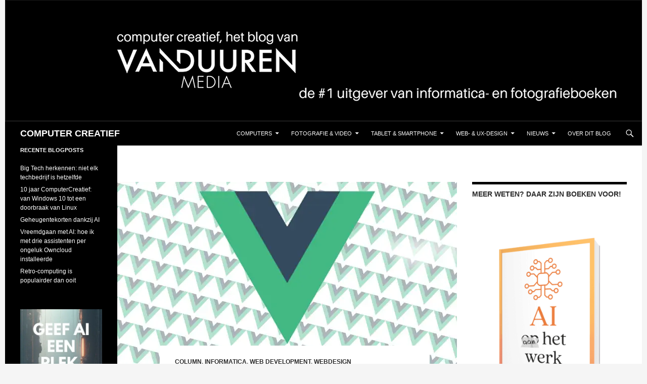

--- FILE ---
content_type: text/html; charset=UTF-8
request_url: https://blog.computercreatief.nl/vue-js-het-nieuwe-javascript-framework/
body_size: 21776
content:
<!DOCTYPE html><html lang="nl-NL"><head><meta charset="UTF-8"><meta name="viewport" content="width=device-width, initial-scale=1.0"><title>Vue.js - het nieuwe JavaScript-framework - COMPUTER CREATIEF</title><link rel="profile" href="https://gmpg.org/xfn/11"><link rel="pingback" href="https://blog.computercreatief.nl/xmlrpc.php"><meta name='robots' content='index, follow, max-image-preview:large, max-snippet:-1, max-video-preview:-1' /><meta name="google-site-verification" content="1rLeCT30Wdj9cosiWvnaeNwSjTp9OWdQf2b7R3igFPM" /><meta name="msvalidate.01" content="FFD75E2EF88D0D78DB2D493EBCEC8596" /><title>Vue.js - het nieuwe JavaScript-framework - COMPUTER CREATIEF</title><meta name="description" content="Vaak wordt gekozen voor Angular of React als frontend framework, maar sinds enige tijd is ook Vue.js een steeds vaker gekozen alternatief." /><link rel="canonical" href="https://blog.computercreatief.nl/vue-js-het-nieuwe-javascript-framework/" /><meta property="og:locale" content="nl_NL" /><meta property="og:type" content="article" /><meta property="og:title" content="Vue.js - het nieuwe JavaScript-framework" /><meta property="og:description" content="Vaak wordt gekozen voor Angular of React als frontend framework, maar sinds enige tijd is ook Vue.js een steeds vaker gekozen alternatief." /><meta property="og:url" content="https://blog.computercreatief.nl/vue-js-het-nieuwe-javascript-framework/" /><meta property="og:site_name" content="COMPUTER CREATIEF" /><meta property="article:publisher" content="https://www.facebook.com/computercreatief/" /><meta property="article:published_time" content="2019-07-18T09:34:18+00:00" /><meta property="og:image" content="https://i0.wp.com/blog.computercreatief.nl/wp-content/uploads/2019/07/vue-js-featured.jpg?fit=1344%2C744&ssl=1" /><meta property="og:image:width" content="1344" /><meta property="og:image:height" content="744" /><meta property="og:image:type" content="image/jpeg" /><meta name="author" content="Peter Kassenaar" /><meta name="twitter:card" content="summary_large_image" /><meta name="twitter:creator" content="@computercreatie" /><meta name="twitter:site" content="@computercreatie" /><meta name="twitter:label1" content="Geschreven door" /><meta name="twitter:data1" content="Peter Kassenaar" /><meta name="twitter:label2" content="Geschatte leestijd" /><meta name="twitter:data2" content="3 minuten" /> <script type="application/ld+json" class="yoast-schema-graph">{"@context":"https://schema.org","@graph":[{"@type":"Article","@id":"https://blog.computercreatief.nl/vue-js-het-nieuwe-javascript-framework/#article","isPartOf":{"@id":"https://blog.computercreatief.nl/vue-js-het-nieuwe-javascript-framework/"},"author":{"name":"Peter Kassenaar","@id":"https://blog.computercreatief.nl/#/schema/person/4d9fd91241f3c42e2fbce101d73ab8ac"},"headline":"Vue.js &#8211; het nieuwe JavaScript-framework","datePublished":"2019-07-18T09:34:18+00:00","mainEntityOfPage":{"@id":"https://blog.computercreatief.nl/vue-js-het-nieuwe-javascript-framework/"},"wordCount":685,"commentCount":0,"publisher":{"@id":"https://blog.computercreatief.nl/#organization"},"image":{"@id":"https://blog.computercreatief.nl/vue-js-het-nieuwe-javascript-framework/#primaryimage"},"thumbnailUrl":"https://i0.wp.com/blog.computercreatief.nl/wp-content/uploads/2019/07/vue-js-featured.jpg?fit=1344%2C744&ssl=1","keywords":["Vue.js"],"articleSection":["Column","Informatica","Web Development","Webdesign"],"inLanguage":"nl-NL","potentialAction":[{"@type":"CommentAction","name":"Comment","target":["https://blog.computercreatief.nl/vue-js-het-nieuwe-javascript-framework/#respond"]}]},{"@type":"WebPage","@id":"https://blog.computercreatief.nl/vue-js-het-nieuwe-javascript-framework/","url":"https://blog.computercreatief.nl/vue-js-het-nieuwe-javascript-framework/","name":"Vue.js - het nieuwe JavaScript-framework - COMPUTER CREATIEF","isPartOf":{"@id":"https://blog.computercreatief.nl/#website"},"primaryImageOfPage":{"@id":"https://blog.computercreatief.nl/vue-js-het-nieuwe-javascript-framework/#primaryimage"},"image":{"@id":"https://blog.computercreatief.nl/vue-js-het-nieuwe-javascript-framework/#primaryimage"},"thumbnailUrl":"https://i0.wp.com/blog.computercreatief.nl/wp-content/uploads/2019/07/vue-js-featured.jpg?fit=1344%2C744&ssl=1","datePublished":"2019-07-18T09:34:18+00:00","description":"Vaak wordt gekozen voor Angular of React als frontend framework, maar sinds enige tijd is ook Vue.js een steeds vaker gekozen alternatief.","breadcrumb":{"@id":"https://blog.computercreatief.nl/vue-js-het-nieuwe-javascript-framework/#breadcrumb"},"inLanguage":"nl-NL","potentialAction":[{"@type":"ReadAction","target":["https://blog.computercreatief.nl/vue-js-het-nieuwe-javascript-framework/"]}]},{"@type":"ImageObject","inLanguage":"nl-NL","@id":"https://blog.computercreatief.nl/vue-js-het-nieuwe-javascript-framework/#primaryimage","url":"https://i0.wp.com/blog.computercreatief.nl/wp-content/uploads/2019/07/vue-js-featured.jpg?fit=1344%2C744&ssl=1","contentUrl":"https://i0.wp.com/blog.computercreatief.nl/wp-content/uploads/2019/07/vue-js-featured.jpg?fit=1344%2C744&ssl=1","width":1344,"height":744,"caption":"vue.js"},{"@type":"BreadcrumbList","@id":"https://blog.computercreatief.nl/vue-js-het-nieuwe-javascript-framework/#breadcrumb","itemListElement":[{"@type":"ListItem","position":1,"name":"Home","item":"https://blog.computercreatief.nl/"},{"@type":"ListItem","position":2,"name":"Vue.js &#8211; het nieuwe JavaScript-framework"}]},{"@type":"WebSite","@id":"https://blog.computercreatief.nl/#website","url":"https://blog.computercreatief.nl/","name":"COMPUTER CREATIEF","description":"","publisher":{"@id":"https://blog.computercreatief.nl/#organization"},"potentialAction":[{"@type":"SearchAction","target":{"@type":"EntryPoint","urlTemplate":"https://blog.computercreatief.nl/?s={search_term_string}"},"query-input":{"@type":"PropertyValueSpecification","valueRequired":true,"valueName":"search_term_string"}}],"inLanguage":"nl-NL"},{"@type":"Organization","@id":"https://blog.computercreatief.nl/#organization","name":"Van Duuren Media","url":"https://blog.computercreatief.nl/","logo":{"@type":"ImageObject","inLanguage":"nl-NL","@id":"https://blog.computercreatief.nl/#/schema/logo/image/","url":"https://i0.wp.com/blog.computercreatief.nl/wp-content/uploads/2018/10/Schermafbeelding-2018-10-19-om-11.36.12.png?fit=620%2C190&ssl=1","contentUrl":"https://i0.wp.com/blog.computercreatief.nl/wp-content/uploads/2018/10/Schermafbeelding-2018-10-19-om-11.36.12.png?fit=620%2C190&ssl=1","width":620,"height":190,"caption":"Van Duuren Media"},"image":{"@id":"https://blog.computercreatief.nl/#/schema/logo/image/"},"sameAs":["https://www.facebook.com/computercreatief/","https://x.com/computercreatie"]},{"@type":"Person","@id":"https://blog.computercreatief.nl/#/schema/person/4d9fd91241f3c42e2fbce101d73ab8ac","name":"Peter Kassenaar","image":{"@type":"ImageObject","inLanguage":"nl-NL","@id":"https://blog.computercreatief.nl/#/schema/person/image/","url":"https://secure.gravatar.com/avatar/266c63d54462be64c5548baf0ae4eb70d8129ca10a54f4c649036818a7c2c950?s=96&d=mm&r=g","contentUrl":"https://secure.gravatar.com/avatar/266c63d54462be64c5548baf0ae4eb70d8129ca10a54f4c649036818a7c2c950?s=96&d=mm&r=g","caption":"Peter Kassenaar"},"description":"Peter Kassenaar is auteur van vele boeken over algemeen pc-gebruik, programmeertalen en internettechnieken. Hij is gespecialiseerd in frond-endtools, -frameworks en -toepassingen. Via zijn eigen bedrijf verzorgt hij trainingen op deze gebieden voor bedrijven en organisaties. De boeken van Peter vind je hier.","url":"https://blog.computercreatief.nl/author/kassenaar/"}]}</script> <link rel='dns-prefetch' href='//cpwebassets.codepen.io' /><link rel='dns-prefetch' href='//www.googletagmanager.com' /><link rel='dns-prefetch' href='//stats.wp.com' /><link rel='dns-prefetch' href='//v0.wordpress.com' /><link rel='dns-prefetch' href='//jetpack.wordpress.com' /><link rel='dns-prefetch' href='//s0.wp.com' /><link rel='dns-prefetch' href='//public-api.wordpress.com' /><link rel='dns-prefetch' href='//0.gravatar.com' /><link rel='dns-prefetch' href='//1.gravatar.com' /><link rel='dns-prefetch' href='//2.gravatar.com' /><link rel='preconnect' href='//c0.wp.com' /><link rel='preconnect' href='//i0.wp.com' /><link rel="alternate" title="oEmbed (JSON)" type="application/json+oembed" href="https://blog.computercreatief.nl/wp-json/oembed/1.0/embed?url=https%3A%2F%2Fblog.computercreatief.nl%2Fvue-js-het-nieuwe-javascript-framework%2F" /><link rel="alternate" title="oEmbed (XML)" type="text/xml+oembed" href="https://blog.computercreatief.nl/wp-json/oembed/1.0/embed?url=https%3A%2F%2Fblog.computercreatief.nl%2Fvue-js-het-nieuwe-javascript-framework%2F&#038;format=xml" />
<script data-optimized="1" id="compu-ready">window.advanced_ads_ready=function(e,a){a=a||"complete";var d=function(e){return"interactive"===a?"loading"!==e:"complete"===e};d(document.readyState)?e():document.addEventListener("readystatechange",(function(a){d(a.target.readyState)&&e()}),{once:"interactive"===a})},window.advanced_ads_ready_queue=window.advanced_ads_ready_queue||[]</script> <link data-optimized="2" rel="stylesheet" href="https://blog.computercreatief.nl/wp-content/litespeed/css/9b7b05bfb8356f1795faa143302470a0.css?ver=4c5af" /> <script src="https://c0.wp.com/c/6.9/wp-includes/js/jquery/jquery.min.js" id="jquery-core-js"></script> <script data-optimized="1" src="https://blog.computercreatief.nl/wp-content/litespeed/js/b36115bf31f6aa6c6e6a37468dd9555a.js?ver=9555a" id="jquery-migrate-js"></script> <script data-optimized="1" id="advanced-ads-advanced-js-js-extra">var advads_options={"blog_id":"1","privacy":{"enabled":!1,"state":"not_needed"}}</script> <script data-optimized="1" src="https://blog.computercreatief.nl/wp-content/litespeed/js/0122c62aa7cefd00a65e40da1fd9d2ca.js?ver=7a0fd" id="advanced-ads-advanced-js-js"></script> <script data-optimized="1" id="advanced_ads_pro/visitor_conditions-js-extra">var advanced_ads_pro_visitor_conditions={"referrer_cookie_name":"advanced_ads_pro_visitor_referrer","referrer_exdays":"365","page_impr_cookie_name":"advanced_ads_page_impressions","page_impr_exdays":"3650"}</script> <script data-optimized="1" src="https://blog.computercreatief.nl/wp-content/litespeed/js/fb85c7f4ff91a6a725a3abd9aff7e4c8.js?ver=3e6f2" id="advanced_ads_pro/visitor_conditions-js"></script> <script data-optimized="1" src="https://blog.computercreatief.nl/wp-content/litespeed/js/c15ea3642b5a975959d2321bac00938a.js?ver=ec648" id="twentyfourteen-script-js" defer data-wp-strategy="defer"></script> 
 <script src="https://www.googletagmanager.com/gtag/js?id=GT-5R6XSR7" id="google_gtagjs-js" async></script> <script id="google_gtagjs-js-after">window.dataLayer = window.dataLayer || [];function gtag(){dataLayer.push(arguments);}
gtag("set","linker",{"domains":["blog.computercreatief.nl"]});
gtag("js", new Date());
gtag("set", "developer_id.dZTNiMT", true);
gtag("config", "GT-5R6XSR7");
//# sourceURL=google_gtagjs-js-after</script> <link rel="https://api.w.org/" href="https://blog.computercreatief.nl/wp-json/" /><link rel="alternate" title="JSON" type="application/json" href="https://blog.computercreatief.nl/wp-json/wp/v2/posts/14379" /><link rel="EditURI" type="application/rsd+xml" title="RSD" href="https://blog.computercreatief.nl/xmlrpc.php?rsd" /><link rel='shortlink' href='https://wp.me/p6tR1W-3JV' /><meta name="generator" content="Site Kit by Google 1.170.0" />
 <script>advads_items={conditions:{},display_callbacks:{},display_effect_callbacks:{},hide_callbacks:{},backgrounds:{},effect_durations:{},close_functions:{},showed:[]}</script><style type="text/css" id="compu-layer-custom-css"></style><meta name="google-adsense-platform-account" content="ca-host-pub-2644536267352236"><meta name="google-adsense-platform-domain" content="sitekit.withgoogle.com">
 <script data-optimized="1" type="text/javascript">var advadsCfpQueue=[];var advadsCfpAd=function(adID){if('undefined'===typeof advadsProCfp){advadsCfpQueue.push(adID)}else{advadsProCfp.addElement(adID)}}</script> <script data-optimized="1" id="mcjs">!function(c,h,i,m,p){m=c.createElement(h),p=c.getElementsByTagName(h)[0],m.async=1,m.src=i,p.parentNode.insertBefore(m,p)}(document,"script","https://chimpstatic.com/mcjs-connected/js/users/27a9d753e896b7f5809fab61f/d3ddf748a557080b4ce3364ac.js")</script> </head><body class="wp-singular post-template-default single single-post postid-14379 single-format-standard wp-embed-responsive wp-theme-twentyfourteen group-blog header-image singular aa-prefix-compu-">
<a class="screen-reader-text skip-link" href="#content">
Ga naar de inhoud</a><div id="page" class="hfeed site"><div id="site-header">
<a href="https://blog.computercreatief.nl/" rel="home" >
<img src="https://blog.computercreatief.nl/wp-content/uploads/2024/05/balk.png.webp" width="1260" height="240" alt="COMPUTER CREATIEF" srcset="https://i0.wp.com/blog.computercreatief.nl/wp-content/uploads/2024/05/balk.png?w=1260&amp;ssl=1 1260w, https://i0.wp.com/blog.computercreatief.nl/wp-content/uploads/2024/05/balk.png?resize=300%2C57&amp;ssl=1 300w, https://i0.wp.com/blog.computercreatief.nl/wp-content/uploads/2024/05/balk.png?resize=1024%2C195&amp;ssl=1 1024w, https://i0.wp.com/blog.computercreatief.nl/wp-content/uploads/2024/05/balk.png?resize=768%2C146&amp;ssl=1 768w, https://i0.wp.com/blog.computercreatief.nl/wp-content/uploads/2024/05/balk.png?w=948&amp;ssl=1 948w" sizes="(max-width: 1260px) 100vw, 1260px" decoding="async" fetchpriority="high" />		</a></div><header id="masthead" class="site-header"><div class="header-main"><h1 class="site-title"><a href="https://blog.computercreatief.nl/" rel="home" >COMPUTER CREATIEF</a></h1><div class="search-toggle">
<a href="#search-container" class="screen-reader-text" aria-expanded="false" aria-controls="search-container">
Zoeken				</a></div><nav id="primary-navigation" class="site-navigation primary-navigation">
<button class="menu-toggle">Primair menu</button><div class="menu-hoofdmenu-container"><ul id="primary-menu" class="nav-menu"><li id="menu-item-17" class="menu-item menu-item-type-taxonomy menu-item-object-category menu-item-has-children menu-item-17"><a href="https://blog.computercreatief.nl/category/computers/">Computers</a><ul class="sub-menu"><li id="menu-item-33288" class="menu-item menu-item-type-taxonomy menu-item-object-category menu-item-33288"><a href="https://blog.computercreatief.nl/category/artificial-intelligence/">AI</a></li><li id="menu-item-36" class="menu-item menu-item-type-taxonomy menu-item-object-category menu-item-has-children menu-item-36"><a href="https://blog.computercreatief.nl/category/besturingssystemen/">Besturingssystemen</a><ul class="sub-menu"><li id="menu-item-35" class="menu-item menu-item-type-taxonomy menu-item-object-category menu-item-35"><a href="https://blog.computercreatief.nl/category/android/">Android</a></li><li id="menu-item-11838" class="menu-item menu-item-type-taxonomy menu-item-object-category menu-item-has-children menu-item-11838"><a href="https://blog.computercreatief.nl/category/chrome-os/">Chrome OS</a><ul class="sub-menu"><li id="menu-item-17819" class="menu-item menu-item-type-taxonomy menu-item-object-category menu-item-17819"><a href="https://blog.computercreatief.nl/category/chromebook/">Chromebook</a></li></ul></li><li id="menu-item-37" class="menu-item menu-item-type-taxonomy menu-item-object-category menu-item-37"><a href="https://blog.computercreatief.nl/category/ios/">iOS</a></li><li id="menu-item-16357" class="menu-item menu-item-type-taxonomy menu-item-object-category menu-item-16357"><a href="https://blog.computercreatief.nl/category/linux/">Linux</a></li><li id="menu-item-4269" class="menu-item menu-item-type-taxonomy menu-item-object-category menu-item-4269"><a href="https://blog.computercreatief.nl/category/macos/">macOS</a></li><li id="menu-item-39" class="menu-item menu-item-type-taxonomy menu-item-object-category menu-item-has-children menu-item-39"><a href="https://blog.computercreatief.nl/category/windows/">Windows</a><ul class="sub-menu"><li id="menu-item-2999" class="menu-item menu-item-type-taxonomy menu-item-object-category menu-item-2999"><a href="https://blog.computercreatief.nl/category/windows/windows-10/">Windows 10</a></li><li id="menu-item-24558" class="menu-item menu-item-type-taxonomy menu-item-object-category menu-item-24558"><a href="https://blog.computercreatief.nl/category/windows-11/">Windows 11</a></li><li id="menu-item-6611" class="menu-item menu-item-type-post_type menu-item-object-page menu-item-6611"><a href="https://blog.computercreatief.nl/windows-10-tips-en-trucs/">Windows 10 tips en trucs</a></li><li id="menu-item-8225" class="menu-item menu-item-type-post_type menu-item-object-page menu-item-8225"><a href="https://blog.computercreatief.nl/windows-10-updates-en-upgrades/">Windows 10 updates en upgrades</a></li></ul></li></ul></li><li id="menu-item-732" class="menu-item menu-item-type-taxonomy menu-item-object-category menu-item-has-children menu-item-732"><a href="https://blog.computercreatief.nl/category/software/">Software</a><ul class="sub-menu"><li id="menu-item-30" class="menu-item menu-item-type-taxonomy menu-item-object-category menu-item-30"><a href="https://blog.computercreatief.nl/category/photoshop-elements/">Photoshop Elements</a></li><li id="menu-item-15" class="menu-item menu-item-type-taxonomy menu-item-object-category menu-item-has-children menu-item-15"><a href="https://blog.computercreatief.nl/category/creative-cloud/">Creative Cloud</a><ul class="sub-menu"><li id="menu-item-24" class="menu-item menu-item-type-taxonomy menu-item-object-category menu-item-24"><a href="https://blog.computercreatief.nl/category/lightroom/">Lightroom</a></li><li id="menu-item-23" class="menu-item menu-item-type-taxonomy menu-item-object-category menu-item-23"><a href="https://blog.computercreatief.nl/category/photoshop/">Photoshop</a></li></ul></li><li id="menu-item-40" class="menu-item menu-item-type-taxonomy menu-item-object-category menu-item-has-children menu-item-40"><a href="https://blog.computercreatief.nl/category/ms-office/">MS Office</a><ul class="sub-menu"><li id="menu-item-13781" class="menu-item menu-item-type-taxonomy menu-item-object-category menu-item-13781"><a href="https://blog.computercreatief.nl/category/office-365/">Office 365</a></li><li id="menu-item-3666" class="menu-item menu-item-type-taxonomy menu-item-object-category menu-item-3666"><a href="https://blog.computercreatief.nl/category/excel/">Excel</a></li></ul></li></ul></li><li id="menu-item-3070" class="menu-item menu-item-type-taxonomy menu-item-object-category menu-item-has-children menu-item-3070"><a href="https://blog.computercreatief.nl/category/beveiliging/">Privacy &amp; Beveiliging</a><ul class="sub-menu"><li id="menu-item-9569" class="menu-item menu-item-type-taxonomy menu-item-object-category menu-item-9569"><a href="https://blog.computercreatief.nl/category/veilig-online/">Veilig online</a></li></ul></li></ul></li><li id="menu-item-16" class="menu-item menu-item-type-taxonomy menu-item-object-category menu-item-has-children menu-item-16"><a href="https://blog.computercreatief.nl/category/fotografie/">Fotografie &#038; Video</a><ul class="sub-menu"><li id="menu-item-25" class="menu-item menu-item-type-taxonomy menu-item-object-category menu-item-has-children menu-item-25"><a href="https://blog.computercreatief.nl/category/cameras/">Camera&#8217;s</a><ul class="sub-menu"><li id="menu-item-26" class="menu-item menu-item-type-taxonomy menu-item-object-category menu-item-26"><a href="https://blog.computercreatief.nl/category/canon/">Canon</a></li><li id="menu-item-10294" class="menu-item menu-item-type-taxonomy menu-item-object-category menu-item-10294"><a href="https://blog.computercreatief.nl/category/fujifilm/">Fujifilm</a></li><li id="menu-item-28" class="menu-item menu-item-type-taxonomy menu-item-object-category menu-item-28"><a href="https://blog.computercreatief.nl/category/nikon/">Nikon</a></li></ul></li><li id="menu-item-11021" class="menu-item menu-item-type-taxonomy menu-item-object-category menu-item-has-children menu-item-11021"><a href="https://blog.computercreatief.nl/category/fotografie/">Fotografie</a><ul class="sub-menu"><li id="menu-item-10560" class="menu-item menu-item-type-taxonomy menu-item-object-category menu-item-10560"><a href="https://blog.computercreatief.nl/category/scott-kelby/">Scott Kelby</a></li></ul></li><li id="menu-item-27" class="menu-item menu-item-type-taxonomy menu-item-object-category menu-item-has-children menu-item-27"><a href="https://blog.computercreatief.nl/category/lightroom/">Lightroom</a><ul class="sub-menu"><li id="menu-item-7501" class="menu-item menu-item-type-taxonomy menu-item-object-category menu-item-has-children menu-item-7501"><a href="https://blog.computercreatief.nl/category/lightroom-classic/">Lightroom Classic</a><ul class="sub-menu"><li id="menu-item-19551" class="menu-item menu-item-type-taxonomy menu-item-object-category menu-item-19551"><a href="https://blog.computercreatief.nl/category/tips-en-trucs-voor-lightroom-classic/">Tips en Trucs voor Lightroom Classic</a></li></ul></li></ul></li><li id="menu-item-6493" class="menu-item menu-item-type-taxonomy menu-item-object-category menu-item-has-children menu-item-6493"><a href="https://blog.computercreatief.nl/category/smartphonefotografie/">Smartphonefotografie</a><ul class="sub-menu"><li id="menu-item-3003" class="menu-item menu-item-type-taxonomy menu-item-object-category menu-item-3003"><a href="https://blog.computercreatief.nl/category/fotografie/google-fotos/">Google Foto&#8217;s</a></li><li id="menu-item-4884" class="menu-item menu-item-type-taxonomy menu-item-object-category menu-item-4884"><a href="https://blog.computercreatief.nl/category/snapseed/">Snapseed</a></li></ul></li><li id="menu-item-29" class="menu-item menu-item-type-taxonomy menu-item-object-category menu-item-29"><a href="https://blog.computercreatief.nl/category/photoshop/">Photoshop</a></li><li id="menu-item-3853" class="menu-item menu-item-type-taxonomy menu-item-object-category menu-item-3853"><a href="https://blog.computercreatief.nl/category/video/">Video</a></li></ul></li><li id="menu-item-10288" class="menu-item menu-item-type-taxonomy menu-item-object-category menu-item-has-children menu-item-10288"><a href="https://blog.computercreatief.nl/category/tablet-smartphone/">Tablet &amp; Smartphone</a><ul class="sub-menu"><li id="menu-item-31" class="menu-item menu-item-type-taxonomy menu-item-object-category menu-item-31"><a href="https://blog.computercreatief.nl/category/android/">Android</a></li><li id="menu-item-32" class="menu-item menu-item-type-taxonomy menu-item-object-category menu-item-has-children menu-item-32"><a href="https://blog.computercreatief.nl/category/ios/">iOS</a><ul class="sub-menu"><li id="menu-item-8366" class="menu-item menu-item-type-post_type menu-item-object-page menu-item-8366"><a href="https://blog.computercreatief.nl/apple-ios/">Apple iOS, tips, trucs en apps…</a></li></ul></li></ul></li><li id="menu-item-12601" class="menu-item menu-item-type-taxonomy menu-item-object-category menu-item-has-children menu-item-12601"><a href="https://blog.computercreatief.nl/category/web-ux-design/">Web- &amp; UX-design</a><ul class="sub-menu"><li id="menu-item-12600" class="menu-item menu-item-type-taxonomy menu-item-object-category menu-item-12600"><a href="https://blog.computercreatief.nl/category/ux-design/">UX Design</a></li><li id="menu-item-12605" class="menu-item menu-item-type-taxonomy menu-item-object-category menu-item-12605"><a href="https://blog.computercreatief.nl/category/interaction-design/">Interaction Design</a></li><li id="menu-item-19" class="menu-item menu-item-type-taxonomy menu-item-object-category current-post-ancestor current-menu-parent current-post-parent menu-item-has-children menu-item-19"><a href="https://blog.computercreatief.nl/category/webdesign/">Webdesign</a><ul class="sub-menu"><li id="menu-item-41" class="menu-item menu-item-type-taxonomy menu-item-object-category menu-item-41"><a href="https://blog.computercreatief.nl/category/cms/">CMS</a></li><li id="menu-item-42" class="menu-item menu-item-type-taxonomy menu-item-object-category menu-item-42"><a href="https://blog.computercreatief.nl/category/scripting/">Scripting</a></li><li id="menu-item-43" class="menu-item menu-item-type-taxonomy menu-item-object-category menu-item-43"><a href="https://blog.computercreatief.nl/category/seo-sea/">SEO / SEA</a></li></ul></li></ul></li><li id="menu-item-20" class="menu-item menu-item-type-taxonomy menu-item-object-category menu-item-has-children menu-item-20"><a href="https://blog.computercreatief.nl/category/nieuws/">Nieuws</a><ul class="sub-menu"><li id="menu-item-3868" class="menu-item menu-item-type-taxonomy menu-item-object-category menu-item-3868"><a href="https://blog.computercreatief.nl/category/boekbesprekingen/">Boekbesprekingen</a></li><li id="menu-item-4017" class="menu-item menu-item-type-taxonomy menu-item-object-category current-post-ancestor current-menu-parent current-post-parent menu-item-4017"><a href="https://blog.computercreatief.nl/category/column/">Column</a></li><li id="menu-item-3407" class="menu-item menu-item-type-taxonomy menu-item-object-category menu-item-3407"><a href="https://blog.computercreatief.nl/category/opinie/">Opinie</a></li><li id="menu-item-3001" class="menu-item menu-item-type-taxonomy menu-item-object-category menu-item-3001"><a href="https://blog.computercreatief.nl/category/gastblogger/">Gastblogger</a></li><li id="menu-item-3002" class="menu-item menu-item-type-taxonomy menu-item-object-category menu-item-3002"><a href="https://blog.computercreatief.nl/category/interviews/">Interviews</a></li></ul></li><li id="menu-item-14" class="menu-item menu-item-type-post_type menu-item-object-page menu-item-privacy-policy menu-item-14"><a rel="privacy-policy" href="https://blog.computercreatief.nl/over-dit-blog/">Over dit blog</a></li></ul></div></nav></div><div id="search-container" class="search-box-wrapper hide"><div class="search-box"><form role="search" method="get" class="search-form" action="https://blog.computercreatief.nl/">
<label>
<span class="screen-reader-text">Zoeken naar:</span>
<input type="search" class="search-field" placeholder="Zoeken &hellip;" value="" name="s" />
</label>
<input type="submit" class="search-submit" value="Zoeken" /></form></div></div></header><div id="main" class="site-main"><div id="primary" class="content-area"><div id="content" class="site-content" role="main"><article id="post-14379" class="post-14379 post type-post status-publish format-standard has-post-thumbnail hentry category-column category-informatica category-development category-webdesign tag-vue-js"><div class="post-thumbnail">
<img width="672" height="372" src="https://i0.wp.com/blog.computercreatief.nl/wp-content/uploads/2019/07/vue-js-featured.jpg?resize=672%2C372&amp;ssl=1" class="attachment-post-thumbnail size-post-thumbnail wp-post-image" alt="vue.js" decoding="async" srcset="https://i0.wp.com/blog.computercreatief.nl/wp-content/uploads/2019/07/vue-js-featured.jpg?w=1344&amp;ssl=1 1344w, https://i0.wp.com/blog.computercreatief.nl/wp-content/uploads/2019/07/vue-js-featured.jpg?resize=300%2C166&amp;ssl=1 300w, https://i0.wp.com/blog.computercreatief.nl/wp-content/uploads/2019/07/vue-js-featured.jpg?resize=768%2C425&amp;ssl=1 768w, https://i0.wp.com/blog.computercreatief.nl/wp-content/uploads/2019/07/vue-js-featured.jpg?resize=1024%2C567&amp;ssl=1 1024w, https://i0.wp.com/blog.computercreatief.nl/wp-content/uploads/2019/07/vue-js-featured.jpg?resize=672%2C372&amp;ssl=1 672w, https://i0.wp.com/blog.computercreatief.nl/wp-content/uploads/2019/07/vue-js-featured.jpg?resize=1038%2C576&amp;ssl=1 1038w, https://i0.wp.com/blog.computercreatief.nl/wp-content/uploads/2019/07/vue-js-featured.jpg?w=948&amp;ssl=1 948w" sizes="(max-width: 672px) 100vw, 672px" data-attachment-id="14387" data-permalink="https://blog.computercreatief.nl/vue-js-het-nieuwe-javascript-framework/vue-js-featured/" data-orig-file="https://i0.wp.com/blog.computercreatief.nl/wp-content/uploads/2019/07/vue-js-featured.jpg?fit=1344%2C744&amp;ssl=1" data-orig-size="1344,744" data-comments-opened="1" data-image-meta="{&quot;aperture&quot;:&quot;0&quot;,&quot;credit&quot;:&quot;&quot;,&quot;camera&quot;:&quot;&quot;,&quot;caption&quot;:&quot;&quot;,&quot;created_timestamp&quot;:&quot;0&quot;,&quot;copyright&quot;:&quot;&quot;,&quot;focal_length&quot;:&quot;0&quot;,&quot;iso&quot;:&quot;0&quot;,&quot;shutter_speed&quot;:&quot;0&quot;,&quot;title&quot;:&quot;&quot;,&quot;orientation&quot;:&quot;0&quot;}" data-image-title="vue-js-featured" data-image-description="" data-image-caption="" data-medium-file="https://i0.wp.com/blog.computercreatief.nl/wp-content/uploads/2019/07/vue-js-featured.jpg?fit=300%2C166&amp;ssl=1" data-large-file="https://i0.wp.com/blog.computercreatief.nl/wp-content/uploads/2019/07/vue-js-featured.jpg?fit=474%2C262&amp;ssl=1" /></div><header class="entry-header"><div class="entry-meta">
<span class="cat-links"><a href="https://blog.computercreatief.nl/category/column/" rel="category tag">Column</a>, <a href="https://blog.computercreatief.nl/category/informatica/" rel="category tag">Informatica</a>, <a href="https://blog.computercreatief.nl/category/development/" rel="category tag">Web Development</a>, <a href="https://blog.computercreatief.nl/category/webdesign/" rel="category tag">Webdesign</a></span></div><h1 class="entry-title">Vue.js &#8211; het nieuwe JavaScript-framework</h1><div class="entry-meta">
<span class="entry-date"><a href="https://blog.computercreatief.nl/vue-js-het-nieuwe-javascript-framework/" rel="bookmark"><time class="entry-date" datetime="2019-07-18T11:34:18+02:00">18 juli 2019</time></a></span> <span class="byline"><span class="author vcard"><a class="url fn n" href="https://blog.computercreatief.nl/author/kassenaar/" rel="author">Peter Kassenaar</a></span></span>			<span class="comments-link"><a href="https://blog.computercreatief.nl/vue-js-het-nieuwe-javascript-framework/#respond">Een reactie plaatsen</a></span></div></header><div class="entry-content"><div  class="compu-55a9e6da9dca2dd20f9055045f081588 compu-voor-de-content" id="compu-55a9e6da9dca2dd20f9055045f081588"></div><div  class="compu-02ff1c7d745cb5a2e6279ac29df9e30e compu-excel-algemeen" id="compu-02ff1c7d745cb5a2e6279ac29df9e30e"></div><div  class="compu-95115f52fef1c3d589058911236aa7b4 compu-algemene-windows" id="compu-95115f52fef1c3d589058911236aa7b4"></div><div  class="compu-3093b6fcbebe5daa5bd895ad345c3bd2 compu-voor-de-inhoud" id="compu-3093b6fcbebe5daa5bd895ad345c3bd2"></div><p><b>In de webwereld is het frontend vakgebied een hot topic. Steeds meer bedrijven en organisaties kiezen ervoor hun frontend gescheiden te ontwikkelen van het backend. Zo kan het backend zich concentreren op authenticatie, API’s en datavoorziening, terwijl het frontend kan profiteren van compacte en lichtgewicht webapplicaties die op elke device draaien. Vaak wordt gekozen voor Angular of React als frontend framework, om niet telkens het wiel opnieuw te hoeven uitvinden. Maar sinds enige tijd is ook Vue.js een steeds vaker gekozen alternatief.</b></p><figure id="attachment_14382" aria-describedby="caption-attachment-14382" style="width: 1024px" class="wp-caption aligncenter"><a href="https://vuejs.org/" target="_blank" rel="noopener noreferrer"><img data-recalc-dims="1" decoding="async" data-attachment-id="14382" data-permalink="https://blog.computercreatief.nl/vue-js-het-nieuwe-javascript-framework/vue-homepage/" data-orig-file="https://i0.wp.com/blog.computercreatief.nl/wp-content/uploads/2019/07/vue-homepage.jpg?fit=1024%2C491&amp;ssl=1" data-orig-size="1024,491" data-comments-opened="1" data-image-meta="{&quot;aperture&quot;:&quot;0&quot;,&quot;credit&quot;:&quot;&quot;,&quot;camera&quot;:&quot;&quot;,&quot;caption&quot;:&quot;&quot;,&quot;created_timestamp&quot;:&quot;0&quot;,&quot;copyright&quot;:&quot;&quot;,&quot;focal_length&quot;:&quot;0&quot;,&quot;iso&quot;:&quot;0&quot;,&quot;shutter_speed&quot;:&quot;0&quot;,&quot;title&quot;:&quot;&quot;,&quot;orientation&quot;:&quot;0&quot;}" data-image-title="vue-homepage" data-image-description="" data-image-caption="&lt;p&gt;De vue-homepage..&lt;/p&gt;
" data-medium-file="https://i0.wp.com/blog.computercreatief.nl/wp-content/uploads/2019/07/vue-homepage.jpg?fit=300%2C144&amp;ssl=1" data-large-file="https://i0.wp.com/blog.computercreatief.nl/wp-content/uploads/2019/07/vue-homepage.jpg?fit=474%2C227&amp;ssl=1" class="wp-image-14382 size-full" src="https://i0.wp.com/blog.computercreatief.nl/wp-content/uploads/2019/07/vue-homepage.jpg?resize=474%2C227&#038;ssl=1" alt="vue.js" width="474" height="227" srcset="https://i0.wp.com/blog.computercreatief.nl/wp-content/uploads/2019/07/vue-homepage.jpg?w=1024&amp;ssl=1 1024w, https://i0.wp.com/blog.computercreatief.nl/wp-content/uploads/2019/07/vue-homepage.jpg?resize=300%2C144&amp;ssl=1 300w, https://i0.wp.com/blog.computercreatief.nl/wp-content/uploads/2019/07/vue-homepage.jpg?resize=768%2C368&amp;ssl=1 768w, https://i0.wp.com/blog.computercreatief.nl/wp-content/uploads/2019/07/vue-homepage.jpg?w=948&amp;ssl=1 948w" sizes="(max-width: 474px) 100vw, 474px" /></a><figcaption id="caption-attachment-14382" class="wp-caption-text">De vue-homepage..</figcaption></figure><p>Vue.js is evenals React en Angular een <a href="https://blog.computercreatief.nl/front-end-frameworks-keuze-te-over/" rel="">frontend framework</a>. Dit betekent dat in één geïntegreerde omgeving wordt voorzien in alle eisen waaraan een moderne webapplicatie moet voldoen. Denk aan zaken als webcomponenten, databinding, routing, state management en communicatie met het backend via http. Het gebruik van losse bibliotheken zoals jQuery, knockout, mobx (voor state management) en andere is vaak niet meer nodig. Alles is al beschikbaar in het framework. Het ene framework biedt out-of-the-box iets meer (Angular), het andere framework iets minder (React), maar daar staat dan weer meer keuzevrijheid tegenover. Vue.js biedt wat dat betreft een tussenweg. Er zijn standaard bibliotheken voor routing en state management, maar het is niet verplicht ze te gebruiken.<span id="more-14379"></span></p><h4>Nog een voordeel</h4><p>Een ander voordeel van Vue is dat het een veel eenvoudiger syntaxis en structuur kent dan de andere frameworks. Het is daarom sneller te leren en de Vue-leercurve is een stuk minder steil dan bij Angular of React. Het wordt door de makers dan ook wel <i>The Progressive Framework </i>genoemd. Het is geen kwestie van alles-of-niets, zoals bij andere frameworks. Vue kan desgewenst worden ingezet voor kleine taken in een website en daarna worden opgeschaald. Al in enkele dagen kan het raamwerk van een complete, complexe applicaties in elkaar worden gezet. De Vue-praktijk sluit nauw aan bij wat webdevelopers gewend zijn, maar is eveneens eenvoudig te leren door ervaren Java-, PHP- of C#-programmeurs.</p><h4>Grote adopties</h4><figure id="attachment_14383" aria-describedby="caption-attachment-14383" style="width: 1024px" class="wp-caption aligncenter"><a href="https://i0.wp.com/blog.computercreatief.nl/wp-content/uploads/2019/07/my-nintendo.jpg?ssl=1" data-slb-active="1" data-slb-asset="1034499438" data-slb-group="14379"><img data-recalc-dims="1" loading="lazy" decoding="async" data-attachment-id="14383" data-permalink="https://blog.computercreatief.nl/vue-js-het-nieuwe-javascript-framework/my-nintendo/" data-orig-file="https://i0.wp.com/blog.computercreatief.nl/wp-content/uploads/2019/07/my-nintendo.jpg?fit=1024%2C577&amp;ssl=1" data-orig-size="1024,577" data-comments-opened="1" data-image-meta="{&quot;aperture&quot;:&quot;0&quot;,&quot;credit&quot;:&quot;&quot;,&quot;camera&quot;:&quot;&quot;,&quot;caption&quot;:&quot;&quot;,&quot;created_timestamp&quot;:&quot;0&quot;,&quot;copyright&quot;:&quot;&quot;,&quot;focal_length&quot;:&quot;0&quot;,&quot;iso&quot;:&quot;0&quot;,&quot;shutter_speed&quot;:&quot;0&quot;,&quot;title&quot;:&quot;&quot;,&quot;orientation&quot;:&quot;0&quot;}" data-image-title="my-nintendo" data-image-description="" data-image-caption="" data-medium-file="https://i0.wp.com/blog.computercreatief.nl/wp-content/uploads/2019/07/my-nintendo.jpg?fit=300%2C169&amp;ssl=1" data-large-file="https://i0.wp.com/blog.computercreatief.nl/wp-content/uploads/2019/07/my-nintendo.jpg?fit=474%2C267&amp;ssl=1" class="wp-image-14383 size-full" src="https://i0.wp.com/blog.computercreatief.nl/wp-content/uploads/2019/07/my-nintendo.jpg?resize=474%2C267&#038;ssl=1" alt="vue.js" width="474" height="267" srcset="https://i0.wp.com/blog.computercreatief.nl/wp-content/uploads/2019/07/my-nintendo.jpg?w=1024&amp;ssl=1 1024w, https://i0.wp.com/blog.computercreatief.nl/wp-content/uploads/2019/07/my-nintendo.jpg?resize=300%2C169&amp;ssl=1 300w, https://i0.wp.com/blog.computercreatief.nl/wp-content/uploads/2019/07/my-nintendo.jpg?resize=768%2C433&amp;ssl=1 768w, https://i0.wp.com/blog.computercreatief.nl/wp-content/uploads/2019/07/my-nintendo.jpg?w=948&amp;ssl=1 948w" sizes="auto, (max-width: 474px) 100vw, 474px" /></a><figcaption id="caption-attachment-14383" class="wp-caption-text">Vue.js is heir het framework&#8230;</figcaption></figure><p>De eenvoud en het kenmerk dat Vue.js een lichtgewicht framework is, betekent echter niet dat het alleen geschikt is voor eenvoudige websites. Het is niet voor niets dat grote bedrijven als Nintendo, Alibaba en L’Oréal (inclusief alle zustermerken) inmiddels voor Vue hebben gekozen. In Nederland is de website<a href="https://mijn.overheid.nl"> mijn.overheid.nl</a> een goed voorbeeld van een grote site die met Vue is gerealiseerd. Vue.js heeft goed gekeken naar de oudere frameworks en daaruit de goede onderdelen overgenomen, zonder de zwakheden uit die oudere frameworks. Vue kent geen ballast uit het verleden en hoeft niet backwards compatibel te zijn, al is dit via aanvullende <i>polyfills</i> uiteraard wel mogelijk.</p><h4>Meer informatie over Vue.js</h4><p><a href="https://www.vuetraining.nl/">• https://www.vuetraining.nl/</a><br />
<a href="https://vuejs.org/">• https://vuejs.org/</a><br />
<a href="https://madewithvuejs.com/">• https://madewithvuejs.com/</a></p><h4>Web Development Library</h4><p><a href="https://www.vanduurenmedia.nl/EAN/9789463561136/Web_Development_Library_-_Vue_js"><img data-recalc-dims="1" loading="lazy" decoding="async" data-attachment-id="14381" data-permalink="https://blog.computercreatief.nl/vue-js-het-nieuwe-javascript-framework/wdl-vue/" data-orig-file="https://i0.wp.com/blog.computercreatief.nl/wp-content/uploads/2019/07/wdl-vue.jpg?fit=150%2C201&amp;ssl=1" data-orig-size="150,201" data-comments-opened="1" data-image-meta="{&quot;aperture&quot;:&quot;0&quot;,&quot;credit&quot;:&quot;&quot;,&quot;camera&quot;:&quot;&quot;,&quot;caption&quot;:&quot;&quot;,&quot;created_timestamp&quot;:&quot;0&quot;,&quot;copyright&quot;:&quot;&quot;,&quot;focal_length&quot;:&quot;0&quot;,&quot;iso&quot;:&quot;0&quot;,&quot;shutter_speed&quot;:&quot;0&quot;,&quot;title&quot;:&quot;&quot;,&quot;orientation&quot;:&quot;0&quot;}" data-image-title="wdl-vue" data-image-description="" data-image-caption="" data-medium-file="https://i0.wp.com/blog.computercreatief.nl/wp-content/uploads/2019/07/wdl-vue.jpg?fit=150%2C201&amp;ssl=1" data-large-file="https://i0.wp.com/blog.computercreatief.nl/wp-content/uploads/2019/07/wdl-vue.jpg?fit=150%2C201&amp;ssl=1" class="alignleft size-full wp-image-14381" src="https://i0.wp.com/blog.computercreatief.nl/wp-content/uploads/2019/07/wdl-vue.jpg?resize=150%2C201&#038;ssl=1" alt="" width="150" height="201" /></a>In de serie Web Development Library heeft Van Duuren Media medio juli 2019 de titel Vue.js uitgebracht. Dit boek is geschreven door de ervaren front-endtrainer Peter Kassenaar die ook tekende voor de JavaScript-, Angular- en tal van overige titels in deze serie. Het boek gaat eerst in op de structuur en architectuur van Vue.js-applicaties en daarna op het programmeren van webcomponenten met Vue.js. Daarna wordt databinding, eventbinding en attribuutbinding besproken en leest u meer over componenten.</p><h5>Hogere versnelling</h5><p>Ongeveer halverwege het boek schakelt de auteur naar een hogere versnelling en leert u alles over communicatie tussen componenten in een applicatie, maakt u kennis met vue-router en leert u data in de applicatie beheren via het state managementpatroon van vuex. Tot slot wordt gekeken welke opties er zijn om uw Vue-applicaties te publiceren op live webservers als deze eenmaal gereed zijn. Al met al een zeer compleet boek en een goede leerweg om snel Vue.js-applicaties te maken. Door het boek heen zijn talloze websites en -adressen opgenomen waar de laatste stand van zaken te vinden is.</p><p><strong>Als u er snel bij bent, kunt u deze titel bovendien met een aantrekkelijke introductiekorting bestellen. Tot en met 25 juli 2019 is het boek met 5 euro korting <a href="https://www.vanduurenmedia.nl/EAN/9789463561136/Web_Development_Library_-_Vue_js">HIER</a> te bestellen.</strong></p><div class="saboxplugin-wrap" itemtype="http://schema.org/Person" itemscope itemprop="author"><div class="saboxplugin-tab"><div class="saboxplugin-gravatar"><img data-recalc-dims="1" loading="lazy" decoding="async" src="https://i0.wp.com/blog.computercreatief.nl/wp-content/uploads/2020/11/Peter-Kassenaar.jpg?resize=100%2C100&#038;ssl=1" width="100"  height="100" alt="" itemprop="image"></div><div class="saboxplugin-authorname"><a href="https://blog.computercreatief.nl/author/kassenaar/" class="vcard author" rel="author"><span class="fn">Peter Kassenaar</span></a></div><div class="saboxplugin-desc"><div itemprop="description"><p><strong>Peter Kassenaar</strong> is auteur van vele boeken over algemeen pc-gebruik, programmeertalen en internettechnieken. Hij is gespecialiseerd in frond-endtools, -frameworks en -toepassingen. Via zijn eigen bedrijf verzorgt hij trainingen op deze gebieden voor bedrijven en organisaties. De boeken van Peter vind je <a href="https://www.vanduurenmedia.nl/Zoeken/Peter%20Kassenaar?utm_source=computercreatief&amp;utm_medium=blog&amp;utm_campaign=bio" target="_blank" rel="noopener noreferrer">hier</a>.</p></div></div><div class="clearfix"></div></div></div><div class="sharedaddy sd-sharing-enabled"><div class="robots-nocontent sd-block sd-social sd-social-icon sd-sharing"><h3 class="sd-title">Dit delen:</h3><div class="sd-content"><ul><li class="share-facebook"><a rel="nofollow noopener noreferrer"
data-shared="sharing-facebook-14379"
class="share-facebook sd-button share-icon no-text"
href="https://blog.computercreatief.nl/vue-js-het-nieuwe-javascript-framework/?share=facebook"
target="_blank"
aria-labelledby="sharing-facebook-14379"
>
<span id="sharing-facebook-14379" hidden>Klik om te delen op Facebook (Opent in een nieuw venster)</span>
<span>Facebook</span>
</a></li><li class="share-twitter"><a rel="nofollow noopener noreferrer"
data-shared="sharing-twitter-14379"
class="share-twitter sd-button share-icon no-text"
href="https://blog.computercreatief.nl/vue-js-het-nieuwe-javascript-framework/?share=twitter"
target="_blank"
aria-labelledby="sharing-twitter-14379"
>
<span id="sharing-twitter-14379" hidden>Klik om te delen op X (Opent in een nieuw venster)</span>
<span>X</span>
</a></li><li class="share-email"><a rel="nofollow noopener noreferrer"
data-shared="sharing-email-14379"
class="share-email sd-button share-icon no-text"
href="mailto:?subject=%5BGedeeld%20bericht%5D%20Vue.js%20-%20het%20nieuwe%20JavaScript-framework&#038;body=https%3A%2F%2Fblog.computercreatief.nl%2Fvue-js-het-nieuwe-javascript-framework%2F&#038;share=email"
target="_blank"
aria-labelledby="sharing-email-14379"
data-email-share-error-title="Heb je een e-mailadres ingesteld?" data-email-share-error-text="Mogelijk is er geen e-mailadres voor je browser ingesteld als je problemen ervaart met delen via e-mail. Het zou kunnen dat je een nieuw e-mailadres voor jezelf moet aanmaken." data-email-share-nonce="b44a771d8d" data-email-share-track-url="https://blog.computercreatief.nl/vue-js-het-nieuwe-javascript-framework/?share=email">
<span id="sharing-email-14379" hidden>Klik om dit te e-mailen naar een vriend (Opent in een nieuw venster)</span>
<span>E-mail</span>
</a></li><li class="share-end"></li></ul></div></div></div><div  class="compu-5da56ac049d270e49887ec9e93153c8f compu-algemen-banner-ios" id="compu-5da56ac049d270e49887ec9e93153c8f"></div><div  class="compu-75ff538b93023efaa2903bafab1b04d2 compu-algemene-banner-office" id="compu-75ff538b93023efaa2903bafab1b04d2"></div><div  class="compu-01eb4792cd66469a39a472d4cda33532 compu-na-de-content" id="compu-01eb4792cd66469a39a472d4cda33532"></div><div  class="compu-1287217f655ea4632145ff0247078a89 compu-webdesign-it-management" id="compu-1287217f655ea4632145ff0247078a89"></div><div  class="compu-285dfc88c0181a97a32e747507af00f1 compu-fotografiebanner" id="compu-285dfc88c0181a97a32e747507af00f1"></div><div  class="compu-cbd143c6951f5e5ebcb36106bfa367b6 compu-macos-algemeen" id="compu-cbd143c6951f5e5ebcb36106bfa367b6"></div></div><footer class="entry-meta"><span class="tag-links"><a href="https://blog.computercreatief.nl/tag/vue-js/" rel="tag">Vue.js</a></span></footer></article><nav class="navigation post-navigation"><h1 class="screen-reader-text">
Bericht navigatie</h1><div class="nav-links">
<a href="https://blog.computercreatief.nl/net-wat-beter-afdrukken-in-ios/" rel="prev"><span class="meta-nav">Vorig bericht</span>Net wat beter afdrukken in iOS</a><a href="https://blog.computercreatief.nl/windows-10-slaat-op-hol-wat-nu-taakbeheer/" rel="next"><span class="meta-nav">Volgend bericht</span>Windows 10 slaat op hol, wat nu? Taakbeheer!</a></div></nav><div id="comments" class="comments-area"><div id="respond" class="comment-respond"><h3 id="reply-title" class="comment-reply-title">Geef een reactie<small><a rel="nofollow" id="cancel-comment-reply-link" href="/vue-js-het-nieuwe-javascript-framework/#respond" style="display:none;">Reactie annuleren</a></small></h3><form id="commentform" class="comment-form">
<iframe
title="Reactieformulier"
src="https://jetpack.wordpress.com/jetpack-comment/?blogid=95773380&#038;postid=14379&#038;comment_registration=0&#038;require_name_email=1&#038;stc_enabled=1&#038;stb_enabled=1&#038;show_avatars=1&#038;avatar_default=mystery&#038;greeting=Geef+een+reactie&#038;jetpack_comments_nonce=e6296dcb8e&#038;greeting_reply=Laat+een+reactie+achter+bij+%25s&#038;color_scheme=light&#038;lang=nl_NL&#038;jetpack_version=15.4&#038;iframe_unique_id=1&#038;show_cookie_consent=10&#038;has_cookie_consent=0&#038;is_current_user_subscribed=0&#038;token_key=%3Bnormal%3B&#038;sig=562f2e8c0b1791a4d9890896a0d052e376615e39#parent=https%3A%2F%2Fblog.computercreatief.nl%2Fvue-js-het-nieuwe-javascript-framework%2F"
name="jetpack_remote_comment"
style="width:100%; height: 430px; border:0;"
class="jetpack_remote_comment"
id="jetpack_remote_comment"
sandbox="allow-same-origin allow-top-navigation allow-scripts allow-forms allow-popups"
>
</iframe>
<!--[if !IE]><!--> <script>document.addEventListener('DOMContentLoaded',function(){var commentForms=document.getElementsByClassName('jetpack_remote_comment');for(var i=0;i<commentForms.length;i++){commentForms[i].allowTransparency=!1;commentForms[i].scrolling='no'}})</script> <!--<![endif]--></form></div>
<input type="hidden" name="comment_parent" id="comment_parent" value="" /><p class="akismet_comment_form_privacy_notice">Deze site gebruikt Akismet om spam te verminderen. <a href="https://akismet.com/privacy/" target="_blank" rel="nofollow noopener">Bekijk hoe je reactie gegevens worden verwerkt</a>.</p></div></div></div><div id="content-sidebar" class="content-sidebar widget-area" role="complementary"><aside class="widget compu-widget"><h1 class="widget-title">Meer weten? Daar zijn boeken voor!</h1><div data-compu-trackid="33912" data-compu-trackbid="1" class="compu-target" id="compu-294670822"><p><a data-bid="1" data-no-instant="1" href="https://www.vanduurenmedia.nl/EAN/9789463564120/AI_aan_het_werk" rel="noopener"><img loading="lazy" decoding="async" class="aligncenter wp-image-33913 size-full" src="https://blog.computercreatief.nl/wp-content/uploads/2025/07/Ai-aan-het-werk-355x1075-1-1.png.webp" alt="" width="355" height="525" srcset="https://i0.wp.com/blog.computercreatief.nl/wp-content/uploads/2025/07/Ai-aan-het-werk-355x1075-1-1.png?w=355&amp;ssl=1 355w, https://i0.wp.com/blog.computercreatief.nl/wp-content/uploads/2025/07/Ai-aan-het-werk-355x1075-1-1.png?resize=203%2C300&amp;ssl=1 203w" sizes="auto, (max-width: 355px) 100vw, 355px" /></a></p></div></aside><aside id="top-posts-3" class="widget widget_top-posts"><h1 class="widget-title">Populaire berichten</h1><ul class='widgets-list-layout no-grav'><li><a href="https://blog.computercreatief.nl/van-google-naar-synology-nas-mijn-reis-naar-digitale-onafhankelijkheid/" title="Van Google naar Synology NAS: mijn reis naar digitale onafhankelijkheid" class="bump-view" data-bump-view="tp"><img loading="lazy" width="40" height="40" src="https://i0.wp.com/blog.computercreatief.nl/wp-content/uploads/2025/11/loskomen_van_big_tech.jpg?fit=1200%2C685&#038;ssl=1&#038;resize=40%2C40" srcset="https://i0.wp.com/blog.computercreatief.nl/wp-content/uploads/2025/11/loskomen_van_big_tech.jpg?fit=1200%2C685&amp;ssl=1&amp;resize=40%2C40 1x, https://i0.wp.com/blog.computercreatief.nl/wp-content/uploads/2025/11/loskomen_van_big_tech.jpg?fit=1200%2C685&amp;ssl=1&amp;resize=60%2C60 1.5x, https://i0.wp.com/blog.computercreatief.nl/wp-content/uploads/2025/11/loskomen_van_big_tech.jpg?fit=1200%2C685&amp;ssl=1&amp;resize=80%2C80 2x, https://i0.wp.com/blog.computercreatief.nl/wp-content/uploads/2025/11/loskomen_van_big_tech.jpg?fit=1200%2C685&amp;ssl=1&amp;resize=120%2C120 3x, https://i0.wp.com/blog.computercreatief.nl/wp-content/uploads/2025/11/loskomen_van_big_tech.jpg?fit=1200%2C685&amp;ssl=1&amp;resize=160%2C160 4x" alt="Van Google naar Synology NAS: mijn reis naar digitale onafhankelijkheid" data-pin-nopin="true" class="widgets-list-layout-blavatar" /></a><div class="widgets-list-layout-links">
<a href="https://blog.computercreatief.nl/van-google-naar-synology-nas-mijn-reis-naar-digitale-onafhankelijkheid/" title="Van Google naar Synology NAS: mijn reis naar digitale onafhankelijkheid" class="bump-view" data-bump-view="tp">Van Google naar Synology NAS: mijn reis naar digitale onafhankelijkheid</a></div></li><li><a href="https://blog.computercreatief.nl/makkelijk-overstappen-van-windows-naar-linux/" title="Makkelijk overstappen van Windows naar Linux" class="bump-view" data-bump-view="tp"><img loading="lazy" width="40" height="40" src="https://i0.wp.com/blog.computercreatief.nl/wp-content/uploads/2025/06/overstappen-vanb-windows-naar-linux.jpg?fit=1200%2C664&#038;ssl=1&#038;resize=40%2C40" srcset="https://i0.wp.com/blog.computercreatief.nl/wp-content/uploads/2025/06/overstappen-vanb-windows-naar-linux.jpg?fit=1200%2C664&amp;ssl=1&amp;resize=40%2C40 1x, https://i0.wp.com/blog.computercreatief.nl/wp-content/uploads/2025/06/overstappen-vanb-windows-naar-linux.jpg?fit=1200%2C664&amp;ssl=1&amp;resize=60%2C60 1.5x, https://i0.wp.com/blog.computercreatief.nl/wp-content/uploads/2025/06/overstappen-vanb-windows-naar-linux.jpg?fit=1200%2C664&amp;ssl=1&amp;resize=80%2C80 2x, https://i0.wp.com/blog.computercreatief.nl/wp-content/uploads/2025/06/overstappen-vanb-windows-naar-linux.jpg?fit=1200%2C664&amp;ssl=1&amp;resize=120%2C120 3x, https://i0.wp.com/blog.computercreatief.nl/wp-content/uploads/2025/06/overstappen-vanb-windows-naar-linux.jpg?fit=1200%2C664&amp;ssl=1&amp;resize=160%2C160 4x" alt="Makkelijk overstappen van Windows naar Linux" data-pin-nopin="true" class="widgets-list-layout-blavatar" /></a><div class="widgets-list-layout-links">
<a href="https://blog.computercreatief.nl/makkelijk-overstappen-van-windows-naar-linux/" title="Makkelijk overstappen van Windows naar Linux" class="bump-view" data-bump-view="tp">Makkelijk overstappen van Windows naar Linux</a></div></li><li><a href="https://blog.computercreatief.nl/zelf-hosten-amerikaanse-tech-giganten-de-rug-toekeren/" title="Zelf hosten: Amerikaanse tech-giganten de rug toekeren" class="bump-view" data-bump-view="tp"><img loading="lazy" width="40" height="40" src="https://i0.wp.com/blog.computercreatief.nl/wp-content/uploads/2025/06/zelfhosten.jpg?fit=1200%2C664&#038;ssl=1&#038;resize=40%2C40" srcset="https://i0.wp.com/blog.computercreatief.nl/wp-content/uploads/2025/06/zelfhosten.jpg?fit=1200%2C664&amp;ssl=1&amp;resize=40%2C40 1x, https://i0.wp.com/blog.computercreatief.nl/wp-content/uploads/2025/06/zelfhosten.jpg?fit=1200%2C664&amp;ssl=1&amp;resize=60%2C60 1.5x, https://i0.wp.com/blog.computercreatief.nl/wp-content/uploads/2025/06/zelfhosten.jpg?fit=1200%2C664&amp;ssl=1&amp;resize=80%2C80 2x, https://i0.wp.com/blog.computercreatief.nl/wp-content/uploads/2025/06/zelfhosten.jpg?fit=1200%2C664&amp;ssl=1&amp;resize=120%2C120 3x, https://i0.wp.com/blog.computercreatief.nl/wp-content/uploads/2025/06/zelfhosten.jpg?fit=1200%2C664&amp;ssl=1&amp;resize=160%2C160 4x" alt="Zelf hosten: Amerikaanse tech-giganten de rug toekeren" data-pin-nopin="true" class="widgets-list-layout-blavatar" /></a><div class="widgets-list-layout-links">
<a href="https://blog.computercreatief.nl/zelf-hosten-amerikaanse-tech-giganten-de-rug-toekeren/" title="Zelf hosten: Amerikaanse tech-giganten de rug toekeren" class="bump-view" data-bump-view="tp">Zelf hosten: Amerikaanse tech-giganten de rug toekeren</a></div></li><li><a href="https://blog.computercreatief.nl/fotograferen-met-de-nikon-coolpix-p1100-een-review/" title="Fotograferen met de Nikon Coolpix P1100: een review" class="bump-view" data-bump-view="tp"><img loading="lazy" width="40" height="40" src="https://i0.wp.com/blog.computercreatief.nl/wp-content/uploads/2025/09/coolpix-p1100.jpg?fit=1200%2C685&#038;ssl=1&#038;resize=40%2C40" srcset="https://i0.wp.com/blog.computercreatief.nl/wp-content/uploads/2025/09/coolpix-p1100.jpg?fit=1200%2C685&amp;ssl=1&amp;resize=40%2C40 1x, https://i0.wp.com/blog.computercreatief.nl/wp-content/uploads/2025/09/coolpix-p1100.jpg?fit=1200%2C685&amp;ssl=1&amp;resize=60%2C60 1.5x, https://i0.wp.com/blog.computercreatief.nl/wp-content/uploads/2025/09/coolpix-p1100.jpg?fit=1200%2C685&amp;ssl=1&amp;resize=80%2C80 2x, https://i0.wp.com/blog.computercreatief.nl/wp-content/uploads/2025/09/coolpix-p1100.jpg?fit=1200%2C685&amp;ssl=1&amp;resize=120%2C120 3x, https://i0.wp.com/blog.computercreatief.nl/wp-content/uploads/2025/09/coolpix-p1100.jpg?fit=1200%2C685&amp;ssl=1&amp;resize=160%2C160 4x" alt="Fotograferen met de Nikon Coolpix P1100: een review" data-pin-nopin="true" class="widgets-list-layout-blavatar" /></a><div class="widgets-list-layout-links">
<a href="https://blog.computercreatief.nl/fotograferen-met-de-nikon-coolpix-p1100-een-review/" title="Fotograferen met de Nikon Coolpix P1100: een review" class="bump-view" data-bump-view="tp">Fotograferen met de Nikon Coolpix P1100: een review</a></div></li><li><a href="https://blog.computercreatief.nl/foute-gezichtsherkenningen-in-google-fotos-aanpassen/" title="Foute gezichtsherkenningen in Google Foto&#039;s aanpassen" class="bump-view" data-bump-view="tp"><img loading="lazy" width="40" height="40" src="https://i0.wp.com/blog.computercreatief.nl/wp-content/uploads/2024/01/featured-google-foto-scaled.jpg?fit=1200%2C664&#038;ssl=1&#038;resize=40%2C40" srcset="https://i0.wp.com/blog.computercreatief.nl/wp-content/uploads/2024/01/featured-google-foto-scaled.jpg?fit=1200%2C664&amp;ssl=1&amp;resize=40%2C40 1x, https://i0.wp.com/blog.computercreatief.nl/wp-content/uploads/2024/01/featured-google-foto-scaled.jpg?fit=1200%2C664&amp;ssl=1&amp;resize=60%2C60 1.5x, https://i0.wp.com/blog.computercreatief.nl/wp-content/uploads/2024/01/featured-google-foto-scaled.jpg?fit=1200%2C664&amp;ssl=1&amp;resize=80%2C80 2x, https://i0.wp.com/blog.computercreatief.nl/wp-content/uploads/2024/01/featured-google-foto-scaled.jpg?fit=1200%2C664&amp;ssl=1&amp;resize=120%2C120 3x, https://i0.wp.com/blog.computercreatief.nl/wp-content/uploads/2024/01/featured-google-foto-scaled.jpg?fit=1200%2C664&amp;ssl=1&amp;resize=160%2C160 4x" alt="Foute gezichtsherkenningen in Google Foto&#039;s aanpassen" data-pin-nopin="true" class="widgets-list-layout-blavatar" /></a><div class="widgets-list-layout-links">
<a href="https://blog.computercreatief.nl/foute-gezichtsherkenningen-in-google-fotos-aanpassen/" title="Foute gezichtsherkenningen in Google Foto&#039;s aanpassen" class="bump-view" data-bump-view="tp">Foute gezichtsherkenningen in Google Foto&#039;s aanpassen</a></div></li></ul></aside></div><div id="secondary"><div id="primary-sidebar" class="primary-sidebar widget-area" role="complementary"><aside id="recent-posts-5" class="widget widget_recent_entries"><h1 class="widget-title">Recente blogposts</h1><nav aria-label="Recente blogposts"><ul><li>
<a href="https://blog.computercreatief.nl/big-tech-herkennen-niet-elk-techbedrijf-is-hetzelfde/">Big Tech herkennen: niet elk techbedrijf is hetzelfde</a></li><li>
<a href="https://blog.computercreatief.nl/10-jaar-computercreatief-van-windows-10-tot-een-doorbraak-van-linux/">10 jaar ComputerCreatief: van Windows 10 tot een doorbraak van Linux</a></li><li>
<a href="https://blog.computercreatief.nl/geheugentekorten-dankzij-ai/">Geheugentekorten dankzij AI</a></li><li>
<a href="https://blog.computercreatief.nl/vreemdgaan-met-ai-hoe-ik-met-drie-assistenten-per-ongeluk-owncloud-installeerde/">Vreemdgaan met AI: hoe ik met drie assistenten per ongeluk Owncloud installeerde</a></li><li>
<a href="https://blog.computercreatief.nl/retro-computing-is-populairder-dan-ooit/">Retro-computing is populairder dan ooit</a></li></ul></nav></aside><aside class="widget compu-widget"><div data-compu-trackid="34031" data-compu-trackbid="1" class="compu-target" id="compu-2788591953"><p><a data-bid="1" data-no-instant="1" href="https://www.vanduurenmedia.nl/EAN/9789463564311/De_AI-gewoonte" rel="noopener"><img loading="lazy" decoding="async" class="aligncenter wp-image-34033 size-full" src="https://blog.computercreatief.nl/wp-content/uploads/2025/11/AI-gewoonte-MC-banner-355x525-1-1.jpg.webp" alt="" width="355" height="1075" srcset="https://i0.wp.com/blog.computercreatief.nl/wp-content/uploads/2025/11/AI-gewoonte-MC-banner-355x525-1-1.jpg?w=355&amp;ssl=1 355w, https://i0.wp.com/blog.computercreatief.nl/wp-content/uploads/2025/11/AI-gewoonte-MC-banner-355x525-1-1.jpg?resize=99%2C300&amp;ssl=1 99w, https://i0.wp.com/blog.computercreatief.nl/wp-content/uploads/2025/11/AI-gewoonte-MC-banner-355x525-1-1.jpg?resize=338%2C1024&amp;ssl=1 338w" sizes="auto, (max-width: 355px) 100vw, 355px" /></a></p></div></aside></div></div></div><footer id="colophon" class="site-footer"><div class="site-info">
<a class="privacy-policy-link" href="https://blog.computercreatief.nl/over-dit-blog/" rel="privacy-policy">Over dit blog</a><span role="separator" aria-hidden="true"></span>				<a href="https://wordpress.org/" class="imprint">
Ondersteund door WordPress				</a></div></footer></div> <script data-optimized="1" type='text/javascript'>var advancedAds={"adHealthNotice":{"enabled":!0,"pattern":"AdSense fallback was loaded for empty AdSense ad \"[ad_title]\""},"frontendPrefix":"compu-"}</script> <script>window.advanced_ads_check_adblocker=function(){var t=[],n=null;function e(t){var n=window.requestAnimationFrame||window.mozRequestAnimationFrame||window.webkitRequestAnimationFrame||function(t){return setTimeout(t,16)};n.call(window,t)}return e((function(){var i=document.createElement("div");i.innerHTML="&nbsp;",i.setAttribute("class","ad_unit ad-unit text-ad text_ad pub_300x250"),i.setAttribute("style","width: 1px !important; height: 1px !important; position: absolute !important; left: 0px !important; top: 0px !important; overflow: hidden !important;"),document.body.appendChild(i),e((function(){var e,o,a=null===(e=(o=window).getComputedStyle)||void 0===e?void 0:e.call(o,i),d=null==a?void 0:a.getPropertyValue("-moz-binding");n=a&&"none"===a.getPropertyValue("display")||"string"==typeof d&&-1!==d.indexOf("about:");for(var r=0,u=t.length;r<u;r++)t[r](n);t=[]}))})),function(e){"undefined"==typeof advanced_ads_adblocker_test&&(n=!0),null!==n?e(n):t.push(e)}}()</script><script type="speculationrules">{"prefetch":[{"source":"document","where":{"and":[{"href_matches":"/*"},{"not":{"href_matches":["/wp-*.php","/wp-admin/*","/wp-content/uploads/*","/wp-content/*","/wp-content/plugins/*","/wp-content/themes/twentyfourteen/*","/*\\?(.+)"]}},{"not":{"selector_matches":"a[rel~=\"nofollow\"]"}},{"not":{"selector_matches":".no-prefetch, .no-prefetch a"}}]},"eagerness":"conservative"}]}</script> <div  class="compu-544086a57bc0033791b5414ae83b7512 compu-leftsidebar" id="compu-544086a57bc0033791b5414ae83b7512"></div><div id="jp-carousel-loading-overlay"><div id="jp-carousel-loading-wrapper">
<span id="jp-carousel-library-loading">&nbsp;</span></div></div><div class="jp-carousel-overlay" style="display: none;"><div class="jp-carousel-container"><div
class="jp-carousel-wrap swiper jp-carousel-swiper-container jp-carousel-transitions"
itemscope
itemtype="https://schema.org/ImageGallery"><div class="jp-carousel swiper-wrapper"></div><div class="jp-swiper-button-prev swiper-button-prev">
<svg width="25" height="24" viewBox="0 0 25 24" fill="none" xmlns="http://www.w3.org/2000/svg">
<mask id="maskPrev" mask-type="alpha" maskUnits="userSpaceOnUse" x="8" y="6" width="9" height="12">
<path d="M16.2072 16.59L11.6496 12L16.2072 7.41L14.8041 6L8.8335 12L14.8041 18L16.2072 16.59Z" fill="white"/>
</mask>
<g mask="url(#maskPrev)">
<rect x="0.579102" width="23.8823" height="24" fill="#FFFFFF"/>
</g>
</svg></div><div class="jp-swiper-button-next swiper-button-next">
<svg width="25" height="24" viewBox="0 0 25 24" fill="none" xmlns="http://www.w3.org/2000/svg">
<mask id="maskNext" mask-type="alpha" maskUnits="userSpaceOnUse" x="8" y="6" width="8" height="12">
<path d="M8.59814 16.59L13.1557 12L8.59814 7.41L10.0012 6L15.9718 12L10.0012 18L8.59814 16.59Z" fill="white"/>
</mask>
<g mask="url(#maskNext)">
<rect x="0.34375" width="23.8822" height="24" fill="#FFFFFF"/>
</g>
</svg></div></div><div class="jp-carousel-close-hint">
<svg width="25" height="24" viewBox="0 0 25 24" fill="none" xmlns="http://www.w3.org/2000/svg">
<mask id="maskClose" mask-type="alpha" maskUnits="userSpaceOnUse" x="5" y="5" width="15" height="14">
<path d="M19.3166 6.41L17.9135 5L12.3509 10.59L6.78834 5L5.38525 6.41L10.9478 12L5.38525 17.59L6.78834 19L12.3509 13.41L17.9135 19L19.3166 17.59L13.754 12L19.3166 6.41Z" fill="white"/>
</mask>
<g mask="url(#maskClose)">
<rect x="0.409668" width="23.8823" height="24" fill="#FFFFFF"/>
</g>
</svg></div><div class="jp-carousel-info"><div class="jp-carousel-info-footer"><div class="jp-carousel-pagination-container"><div class="jp-swiper-pagination swiper-pagination"></div><div class="jp-carousel-pagination"></div></div><div class="jp-carousel-photo-title-container"><h2 class="jp-carousel-photo-caption"></h2></div><div class="jp-carousel-photo-icons-container">
<a href="#" class="jp-carousel-icon-btn jp-carousel-icon-info" aria-label="Toggle zichtbaarheid metagegevens van foto&#039;s">
<span class="jp-carousel-icon">
<svg width="25" height="24" viewBox="0 0 25 24" fill="none" xmlns="http://www.w3.org/2000/svg">
<mask id="maskInfo" mask-type="alpha" maskUnits="userSpaceOnUse" x="2" y="2" width="21" height="20">
<path fill-rule="evenodd" clip-rule="evenodd" d="M12.7537 2C7.26076 2 2.80273 6.48 2.80273 12C2.80273 17.52 7.26076 22 12.7537 22C18.2466 22 22.7046 17.52 22.7046 12C22.7046 6.48 18.2466 2 12.7537 2ZM11.7586 7V9H13.7488V7H11.7586ZM11.7586 11V17H13.7488V11H11.7586ZM4.79292 12C4.79292 16.41 8.36531 20 12.7537 20C17.142 20 20.7144 16.41 20.7144 12C20.7144 7.59 17.142 4 12.7537 4C8.36531 4 4.79292 7.59 4.79292 12Z" fill="white"/>
</mask>
<g mask="url(#maskInfo)">
<rect x="0.8125" width="23.8823" height="24" fill="#FFFFFF"/>
</g>
</svg>
</span>
</a>
<a href="#" class="jp-carousel-icon-btn jp-carousel-icon-comments" aria-label="Toggle zichtbaarheid foto reacties">
<span class="jp-carousel-icon">
<svg width="25" height="24" viewBox="0 0 25 24" fill="none" xmlns="http://www.w3.org/2000/svg">
<mask id="maskComments" mask-type="alpha" maskUnits="userSpaceOnUse" x="2" y="2" width="21" height="20">
<path fill-rule="evenodd" clip-rule="evenodd" d="M4.3271 2H20.2486C21.3432 2 22.2388 2.9 22.2388 4V16C22.2388 17.1 21.3432 18 20.2486 18H6.31729L2.33691 22V4C2.33691 2.9 3.2325 2 4.3271 2ZM6.31729 16H20.2486V4H4.3271V18L6.31729 16Z" fill="white"/>
</mask>
<g mask="url(#maskComments)">
<rect x="0.34668" width="23.8823" height="24" fill="#FFFFFF"/>
</g>
</svg><span class="jp-carousel-has-comments-indicator" aria-label="Deze afbeelding heeft reacties."></span>
</span>
</a></div></div><div class="jp-carousel-info-extra"><div class="jp-carousel-info-content-wrapper"><div class="jp-carousel-photo-title-container"><h2 class="jp-carousel-photo-title"></h2></div><div class="jp-carousel-comments-wrapper"><div id="jp-carousel-comments-loading">
<span>Reacties laden....</span></div><div class="jp-carousel-comments"></div><div id="jp-carousel-comment-form-container">
<span id="jp-carousel-comment-form-spinner">&nbsp;</span><div id="jp-carousel-comment-post-results"></div><form id="jp-carousel-comment-form">
<label for="jp-carousel-comment-form-comment-field" class="screen-reader-text">Laat een reactie achter...</label><textarea
													name="comment"
													class="jp-carousel-comment-form-field jp-carousel-comment-form-textarea"
													id="jp-carousel-comment-form-comment-field"
													placeholder="Laat een reactie achter..."
												></textarea><div id="jp-carousel-comment-form-submit-and-info-wrapper"><div id="jp-carousel-comment-form-commenting-as"><fieldset>
<label for="jp-carousel-comment-form-email-field">E-mail (Vereist)</label>
<input type="text" name="email" class="jp-carousel-comment-form-field jp-carousel-comment-form-text-field" id="jp-carousel-comment-form-email-field" /></fieldset><fieldset>
<label for="jp-carousel-comment-form-author-field">Naam (Vereist)</label>
<input type="text" name="author" class="jp-carousel-comment-form-field jp-carousel-comment-form-text-field" id="jp-carousel-comment-form-author-field" /></fieldset><fieldset>
<label for="jp-carousel-comment-form-url-field">Site</label>
<input type="text" name="url" class="jp-carousel-comment-form-field jp-carousel-comment-form-text-field" id="jp-carousel-comment-form-url-field" /></fieldset></div>
<input
type="submit"
name="submit"
class="jp-carousel-comment-form-button"
id="jp-carousel-comment-form-button-submit"
value="Reactie plaatsen" /></div></form></div></div><div class="jp-carousel-image-meta"><div class="jp-carousel-title-and-caption"><div class="jp-carousel-photo-info"><h3 class="jp-carousel-caption" itemprop="caption description"></h3></div><div class="jp-carousel-photo-description"></div></div><ul class="jp-carousel-image-exif" style="display: none;"></ul>
<a class="jp-carousel-image-download" href="#" target="_blank" style="display: none;">
<svg width="25" height="24" viewBox="0 0 25 24" fill="none" xmlns="http://www.w3.org/2000/svg">
<mask id="mask0" mask-type="alpha" maskUnits="userSpaceOnUse" x="3" y="3" width="19" height="18">
<path fill-rule="evenodd" clip-rule="evenodd" d="M5.84615 5V19H19.7775V12H21.7677V19C21.7677 20.1 20.8721 21 19.7775 21H5.84615C4.74159 21 3.85596 20.1 3.85596 19V5C3.85596 3.9 4.74159 3 5.84615 3H12.8118V5H5.84615ZM14.802 5V3H21.7677V10H19.7775V6.41L9.99569 16.24L8.59261 14.83L18.3744 5H14.802Z" fill="white"/>
</mask>
<g mask="url(#mask0)">
<rect x="0.870605" width="23.8823" height="24" fill="#FFFFFF"/>
</g>
</svg>
<span class="jp-carousel-download-text"></span>
</a><div class="jp-carousel-image-map" style="display: none;"></div></div></div></div></div></div></div> <script data-optimized="1" type="text/javascript">window.WPCOM_sharing_counts={"https://blog.computercreatief.nl/vue-js-het-nieuwe-javascript-framework/":14379}</script> <script data-optimized="1" data-category="functional"></script> <script data-optimized="1" src="https://blog.computercreatief.nl/wp-content/litespeed/js/0d122b34b94429bb7e26d1f2150ffadc.js?ver=ffadc" id="codepen-embed-script-js"></script> <script data-optimized="1" src="https://blog.computercreatief.nl/wp-content/litespeed/js/4699eab024e0f98d936216d68890e013.js?ver=ebeeb" id="advanced-ads-pro/postscribe-js"></script> <script data-optimized="1" id="advanced-ads-pro/cache_busting-js-extra">var advanced_ads_pro_ajax_object={"ajax_url":"https://blog.computercreatief.nl/wp-admin/admin-ajax.php","lazy_load_module_enabled":"","lazy_load":{"default_offset":0,"offsets":[]},"moveintohidden":"","wp_timezone_offset":"3600","the_id":"14379","is_singular":"1"};var advanced_ads_responsive={"reload_on_resize":"0"}</script> <script data-optimized="1" src="https://blog.computercreatief.nl/wp-content/litespeed/js/a85d30886164685934bdf4483214861f.js?ver=5c577" id="advanced-ads-pro/cache_busting-js"></script> <script data-optimized="1" id="advanced-ads-layer-footer-js-js-extra">var advanced_ads_layer_settings={"layer_class":"compu-layer","placements":[]}</script> <script data-optimized="1" src="https://blog.computercreatief.nl/wp-content/litespeed/js/a349269d380d0b6f1113e926d1b341f4.js?ver=05565" id="advanced-ads-layer-footer-js-js"></script> <script data-optimized="1" src="https://blog.computercreatief.nl/wp-content/litespeed/js/fa98095c379e914b8eed7eedc82d3ff0.js?ver=d3ff0" id="comment-reply-js" async data-wp-strategy="async" fetchpriority="low"></script> <script data-optimized="1" src="https://blog.computercreatief.nl/wp-content/litespeed/js/7165ccedaff093fd81853053258e5baf.js?ver=0a5d2" id="advanced-ads-find-adblocker-js"></script> <script data-optimized="1" id="advanced-ads-pro-main-js-extra">var advanced_ads_cookies={"cookie_path":"/","cookie_domain":""};var advadsCfpInfo={"cfpExpHours":"3","cfpClickLimit":"3","cfpBan":"7","cfpPath":"","cfpDomain":"blog.computercreatief.nl","cfpEnabled":""}</script> <script data-optimized="1" src="https://blog.computercreatief.nl/wp-content/litespeed/js/37318fb570373f096701575d61524efd.js?ver=5fd0e" id="advanced-ads-pro-main-js"></script> <script data-optimized="1" src="https://blog.computercreatief.nl/wp-content/litespeed/js/a695f688ac44c5f63246e715eaf185d5.js?ver=cd503" id="unslider-js-js"></script> <script data-optimized="1" src="https://blog.computercreatief.nl/wp-content/litespeed/js/a6eea25625d343c58704158973f5be5d.js?ver=f39a1" id="unslider-move-js-js"></script> <script data-optimized="1" src="https://blog.computercreatief.nl/wp-content/litespeed/js/ea28a4d3a9410573d8280d8b43f870f6.js?ver=a9977" id="unslider-swipe-js-js"></script> <script data-optimized="1" id="advanced-ads-sticky-footer-js-js-extra">var advanced_ads_sticky_settings={"check_position_fixed":"","sticky_class":"compu-sticky","placements":[33526]}</script> <script data-optimized="1" src="https://blog.computercreatief.nl/wp-content/litespeed/js/2262bc2e0210a52d450919160b010467.js?ver=76173" id="advanced-ads-sticky-footer-js-js"></script> <script id="wp-statistics-tracker-js-extra">var WP_Statistics_Tracker_Object = {"requestUrl":"https://blog.computercreatief.nl/wp-json/wp-statistics/v2","ajaxUrl":"https://blog.computercreatief.nl/wp-admin/admin-ajax.php","hitParams":{"wp_statistics_hit":1,"source_type":"post","source_id":14379,"search_query":"","signature":"65cfc9e37794f8cfa35fcf3aca4650a3","endpoint":"hit"},"option":{"dntEnabled":"1","bypassAdBlockers":"","consentIntegration":{"name":null,"status":[]},"isPreview":false,"userOnline":false,"trackAnonymously":false,"isWpConsentApiActive":false,"consentLevel":""},"isLegacyEventLoaded":"","customEventAjaxUrl":"https://blog.computercreatief.nl/wp-admin/admin-ajax.php?action=wp_statistics_custom_event&nonce=4de67da83d","onlineParams":{"wp_statistics_hit":1,"source_type":"post","source_id":14379,"search_query":"","signature":"65cfc9e37794f8cfa35fcf3aca4650a3","action":"wp_statistics_online_check"},"jsCheckTime":"60000"};
//# sourceURL=wp-statistics-tracker-js-extra</script> <script data-optimized="1" src="https://blog.computercreatief.nl/wp-content/litespeed/js/43845fcb30818b61e444f1bcbbad1c95.js?ver=294f4" id="wp-statistics-tracker-js"></script> <script data-optimized="1" id="advadsTrackingScript-js-extra">var advadsTracking={"impressionActionName":"aatrack-records","clickActionName":"aatrack-click","targetClass":"compu-target","blogId":"1","frontendPrefix":"compu-"}</script> <script data-optimized="1" src="https://blog.computercreatief.nl/wp-content/litespeed/js/0288e9583338d638150a8d4789951b01.js?ver=ea2df" id="advadsTrackingScript-js"></script> <script data-optimized="1" src="https://blog.computercreatief.nl/wp-content/litespeed/js/f8f37a81ad9309ac3f1845a7a2a82b31.js?ver=c5537" id="advadsTrackingDelayed-js"></script> <script data-optimized="1" src="https://blog.computercreatief.nl/wp-content/litespeed/js/9b2879be0e0266d57265478d197303fd.js?ver=c5961" id="enlighterjs-js"></script> <script data-optimized="1" id="enlighterjs-js-after">!function(e,n){if("undefined"!=typeof EnlighterJS){var o={"selectors":{"block":"pre.EnlighterJSRAW","inline":"code.EnlighterJSRAW"},"options":{"indent":2,"ampersandCleanup":!0,"linehover":!0,"rawcodeDbclick":!1,"textOverflow":"break","linenumbers":!1,"theme":"wpcustom","language":"generic","retainCssClasses":!1,"collapse":!1,"toolbarOuter":"","toolbarTop":"{BTN_RAW}{BTN_COPY}{BTN_WINDOW}{BTN_WEBSITE}","toolbarBottom":""}};(e.EnlighterJSINIT=function(){EnlighterJS.init(o.selectors.block,o.selectors.inline,o.options)})()}else{(n&&(n.error||n.log)||function(){})("Error: EnlighterJS resources not loaded yet!")}}(window,console)</script> <script id="jetpack-stats-js-before">_stq = window._stq || [];
_stq.push([ "view", {"v":"ext","blog":"95773380","post":"14379","tz":"1","srv":"blog.computercreatief.nl","j":"1:15.4"} ]);
_stq.push([ "clickTrackerInit", "95773380", "14379" ]);
//# sourceURL=jetpack-stats-js-before</script> <script src="https://stats.wp.com/e-202603.js" id="jetpack-stats-js" defer data-wp-strategy="defer"></script> <script data-optimized="1" id="jetpack-carousel-js-extra">var jetpackSwiperLibraryPath={"url":"https://blog.computercreatief.nl/wp-content/plugins/jetpack/_inc/blocks/swiper.js"};var jetpackCarouselStrings={"widths":[370,700,1000,1200,1400,2000],"is_logged_in":"","lang":"nl","ajaxurl":"https://blog.computercreatief.nl/wp-admin/admin-ajax.php","nonce":"9047328bc9","display_exif":"0","display_comments":"1","single_image_gallery":"1","single_image_gallery_media_file":"","background_color":"black","comment":"Reactie","post_comment":"Reactie plaatsen","write_comment":"Laat een reactie achter...","loading_comments":"Reacties laden....","image_label":"Open afbeelding in volledig scherm.","download_original":"Bekijk volledige grootte \u003Cspan class=\"photo-size\"\u003E{0}\u003Cspan class=\"photo-size-times\"\u003E\u00d7\u003C/span\u003E{1}\u003C/span\u003E","no_comment_text":"Zorg ervoor dat je de reactie van tekst voorziet.","no_comment_email":"Gelieve een e-mailadres te geven om te kunnen reageren.","no_comment_author":"Gelieve je naam op te geven om te kunnen reageren.","comment_post_error":"Er trad een probleem op bij het plaatsen van je reactie. Probeer het later nog een keer.","comment_approved":"Je reactie is goedgekeurd.","comment_unapproved":"Je reactie is in behandeling.","camera":"Camera","aperture":"Opening","shutter_speed":"Sluitersnelheid","focal_length":"Focuslengte","copyright":"Auteursrecht","comment_registration":"0","require_name_email":"1","login_url":"https://blog.computercreatief.nl/wp-login.php?redirect_to=https%3A%2F%2Fblog.computercreatief.nl%2Fvue-js-het-nieuwe-javascript-framework%2F","blog_id":"1","meta_data":["camera","aperture","shutter_speed","focal_length","copyright"]}</script> <script data-optimized="1" src="https://blog.computercreatief.nl/wp-content/litespeed/js/c60b2bcaf0635249c0be38dbcde99e91.js?ver=99e91" id="jetpack-carousel-js"></script> <script data-optimized="1" defer src="https://blog.computercreatief.nl/wp-content/litespeed/js/153f074f59423b0304e0e983ea11b290.js?ver=3ceb8" id="akismet-frontend-js"></script> <script data-optimized="1" src="https://blog.computercreatief.nl/wp-content/litespeed/js/ead51946d588c540433aee22292a1a9b.js?ver=6db76" id="slb_core-js"></script> <script data-optimized="1" src="https://blog.computercreatief.nl/wp-content/litespeed/js/4ad9b7226682fcd2e3871ec7d37f8b27.js?ver=ed0a5" id="slb_view-js"></script> <script data-optimized="1" src="https://blog.computercreatief.nl/wp-content/litespeed/js/30e248ae1758c7dd541072c16a4d4742.js?ver=ae283" id="slb-asset-slb_baseline-base-js"></script> <script data-optimized="1" src="https://blog.computercreatief.nl/wp-content/litespeed/js/2e881fc931a761cda7ae33f80eb7a0b9.js?ver=22fb8" id="slb-asset-slb_default-base-js"></script> <script data-optimized="1" src="https://blog.computercreatief.nl/wp-content/litespeed/js/6f2a0fad32152b75b9ad7939f23e28bc.js?ver=053d7" id="slb-asset-item-base-js"></script> <script data-optimized="1" src="https://blog.computercreatief.nl/wp-content/litespeed/js/11660f2f0d1203c635a662aaf113737b.js?ver=76d63" id="slb-asset-ui-base-js"></script> <script data-optimized="1" src="https://blog.computercreatief.nl/wp-content/litespeed/js/24d991079c7de0e1e9b2be74c64f8dc0.js?ver=de681" id="slb-asset-image-base-js"></script> <script data-optimized="1" id="sharing-js-js-extra">var sharing_js_options={"lang":"en","counts":"1","is_stats_active":"1"}</script> <script data-optimized="1" src="https://blog.computercreatief.nl/wp-content/litespeed/js/323c363034b7b6187473d0ee0cf3b476.js?ver=3b476" id="sharing-js-js"></script> <script data-optimized="1" id="sharing-js-js-after">var windowOpen;(function(){function matches(el,sel){return!!(el.matches&&el.matches(sel)||el.msMatchesSelector&&el.msMatchesSelector(sel))}
document.body.addEventListener('click',function(event){if(!event.target){return}
var el;if(matches(event.target,'a.share-facebook')){el=event.target}else if(event.target.parentNode&&matches(event.target.parentNode,'a.share-facebook')){el=event.target.parentNode}
if(el){event.preventDefault();if(typeof windowOpen!=='undefined'){windowOpen.close()}
windowOpen=window.open(el.getAttribute('href'),'wpcomfacebook','menubar=1,resizable=1,width=600,height=400');return!1}})})();var windowOpen;(function(){function matches(el,sel){return!!(el.matches&&el.matches(sel)||el.msMatchesSelector&&el.msMatchesSelector(sel))}
document.body.addEventListener('click',function(event){if(!event.target){return}
var el;if(matches(event.target,'a.share-twitter')){el=event.target}else if(event.target.parentNode&&matches(event.target.parentNode,'a.share-twitter')){el=event.target.parentNode}
if(el){event.preventDefault();if(typeof windowOpen!=='undefined'){windowOpen.close()}
windowOpen=window.open(el.getAttribute('href'),'wpcomtwitter','menubar=1,resizable=1,width=600,height=350');return!1}})})()</script> <script id="wp-emoji-settings" type="application/json">{"baseUrl":"https://s.w.org/images/core/emoji/17.0.2/72x72/","ext":".png","svgUrl":"https://s.w.org/images/core/emoji/17.0.2/svg/","svgExt":".svg","source":{"concatemoji":"https://blog.computercreatief.nl/wp-includes/js/wp-emoji-release.min.js?ver=6.9"}}</script> <script type="module">/*! This file is auto-generated */
const a=JSON.parse(document.getElementById("wp-emoji-settings").textContent),o=(window._wpemojiSettings=a,"wpEmojiSettingsSupports"),s=["flag","emoji"];function i(e){try{var t={supportTests:e,timestamp:(new Date).valueOf()};sessionStorage.setItem(o,JSON.stringify(t))}catch(e){}}function c(e,t,n){e.clearRect(0,0,e.canvas.width,e.canvas.height),e.fillText(t,0,0);t=new Uint32Array(e.getImageData(0,0,e.canvas.width,e.canvas.height).data);e.clearRect(0,0,e.canvas.width,e.canvas.height),e.fillText(n,0,0);const a=new Uint32Array(e.getImageData(0,0,e.canvas.width,e.canvas.height).data);return t.every((e,t)=>e===a[t])}function p(e,t){e.clearRect(0,0,e.canvas.width,e.canvas.height),e.fillText(t,0,0);var n=e.getImageData(16,16,1,1);for(let e=0;e<n.data.length;e++)if(0!==n.data[e])return!1;return!0}function u(e,t,n,a){switch(t){case"flag":return n(e,"\ud83c\udff3\ufe0f\u200d\u26a7\ufe0f","\ud83c\udff3\ufe0f\u200b\u26a7\ufe0f")?!1:!n(e,"\ud83c\udde8\ud83c\uddf6","\ud83c\udde8\u200b\ud83c\uddf6")&&!n(e,"\ud83c\udff4\udb40\udc67\udb40\udc62\udb40\udc65\udb40\udc6e\udb40\udc67\udb40\udc7f","\ud83c\udff4\u200b\udb40\udc67\u200b\udb40\udc62\u200b\udb40\udc65\u200b\udb40\udc6e\u200b\udb40\udc67\u200b\udb40\udc7f");case"emoji":return!a(e,"\ud83e\u1fac8")}return!1}function f(e,t,n,a){let r;const o=(r="undefined"!=typeof WorkerGlobalScope&&self instanceof WorkerGlobalScope?new OffscreenCanvas(300,150):document.createElement("canvas")).getContext("2d",{willReadFrequently:!0}),s=(o.textBaseline="top",o.font="600 32px Arial",{});return e.forEach(e=>{s[e]=t(o,e,n,a)}),s}function r(e){var t=document.createElement("script");t.src=e,t.defer=!0,document.head.appendChild(t)}a.supports={everything:!0,everythingExceptFlag:!0},new Promise(t=>{let n=function(){try{var e=JSON.parse(sessionStorage.getItem(o));if("object"==typeof e&&"number"==typeof e.timestamp&&(new Date).valueOf()<e.timestamp+604800&&"object"==typeof e.supportTests)return e.supportTests}catch(e){}return null}();if(!n){if("undefined"!=typeof Worker&&"undefined"!=typeof OffscreenCanvas&&"undefined"!=typeof URL&&URL.createObjectURL&&"undefined"!=typeof Blob)try{var e="postMessage("+f.toString()+"("+[JSON.stringify(s),u.toString(),c.toString(),p.toString()].join(",")+"));",a=new Blob([e],{type:"text/javascript"});const r=new Worker(URL.createObjectURL(a),{name:"wpTestEmojiSupports"});return void(r.onmessage=e=>{i(n=e.data),r.terminate(),t(n)})}catch(e){}i(n=f(s,u,c,p))}t(n)}).then(e=>{for(const n in e)a.supports[n]=e[n],a.supports.everything=a.supports.everything&&a.supports[n],"flag"!==n&&(a.supports.everythingExceptFlag=a.supports.everythingExceptFlag&&a.supports[n]);var t;a.supports.everythingExceptFlag=a.supports.everythingExceptFlag&&!a.supports.flag,a.supports.everything||((t=a.source||{}).concatemoji?r(t.concatemoji):t.wpemoji&&t.twemoji&&(r(t.twemoji),r(t.wpemoji)))});
//# sourceURL=https://blog.computercreatief.nl/wp-includes/js/wp-emoji-loader.min.js</script> <script data-optimized="1" type="text/javascript" id="slb_footer">if(!!window.jQuery){(function($){$(document).ready(function(){if(!!window.SLB&&SLB.has_child('View.init')){SLB.View.init({"ui_autofit":!0,"ui_animate":!0,"slideshow_autostart":!1,"slideshow_duration":"6","group_loop":!0,"ui_overlay_opacity":"0.8","ui_title_default":!1,"theme_default":"slb_default","ui_labels":{"loading":"Loading","close":"Close","nav_next":"Next","nav_prev":"Previous","slideshow_start":"Start slideshow","slideshow_stop":"Stop slideshow","group_status":"Item %current% of %total%"}})}
if(!!window.SLB&&SLB.has_child('View.assets')){{$.extend(SLB.View.assets,{"1034499438":{"id":null,"type":"image","internal":!1,"source":"https:\/\/i0.wp.com\/blog.computercreatief.nl\/wp-content\/uploads\/2019\/07\/my-nintendo.jpg?ssl=1"}})}}
if(!!window.SLB&&SLB.has_child('View.extend_theme')){SLB.View.extend_theme('slb_baseline',{"name":"Baseline","parent":"","styles":[{"handle":"base","uri":"https:\/\/blog.computercreatief.nl\/wp-content\/plugins\/simple-lightbox\/themes\/baseline\/css\/style.css","deps":[]}],"layout_raw":"<div class=\"slb_container\"><div class=\"slb_content\">{{item.content}}<div class=\"slb_nav\"><span class=\"slb_prev\">{{ui.nav_prev}}<\/span><span class=\"slb_next\">{{ui.nav_next}}<\/span><\/div><div class=\"slb_controls\"><span class=\"slb_close\">{{ui.close}}<\/span><span class=\"slb_slideshow\">{{ui.slideshow_control}}<\/span><\/div><div class=\"slb_loading\">{{ui.loading}}<\/div><\/div><div class=\"slb_details\"><div class=\"inner\"><div class=\"slb_data\"><div class=\"slb_data_content\"><span class=\"slb_data_title\">{{item.title}}<\/span><span class=\"slb_group_status\">{{ui.group_status}}<\/span><div class=\"slb_data_desc\">{{item.description}}<\/div><\/div><\/div><div class=\"slb_nav\"><span class=\"slb_prev\">{{ui.nav_prev}}<\/span><span class=\"slb_next\">{{ui.nav_next}}<\/span><\/div><\/div><\/div><\/div>"})}if(!!window.SLB&&SLB.has_child('View.extend_theme')){SLB.View.extend_theme('slb_default',{"name":"Standaard (licht)","parent":"slb_baseline","styles":[{"handle":"base","uri":"https:\/\/blog.computercreatief.nl\/wp-content\/plugins\/simple-lightbox\/themes\/default\/css\/style.css","deps":[]}]})}})})(jQuery)}</script> <script>window.advads_admin_bar_items=[{"title":"header-code","type":"ad","count":1},{"title":"Header Code","type":"placement","count":1},{"title":"AI-aan-het-werk-rechts","type":"ad","count":1},{"title":"Rechts-klein","type":"group","count":1},{"title":"De AI gewoonte Links","type":"ad","count":1},{"title":"Banner-links","type":"group","count":1}]</script><script>window.advads_ajax_queries=[{"id":33693,"method":"placement","params":{"title":"Voor de inhoud","content":"Inhoud voor nieuwe plaatsing komt hier","type":"post_top","slug":"voor-de-inhoud","status":"publish","item":"ad_33692","display":[],"visitors":[],"previous_id":33693,"previous_method":"placement","post":"r0","url_parameter":"\/vue-js-het-nieuwe-javascript-framework\/","placement_type":"post_top","output":{"class":["compu-voor-de-inhoud"],"placement_id":33693}},"elementid":"compu-3093b6fcbebe5daa5bd895ad345c3bd2","blog_id":1},{"id":33518,"method":"placement","params":{"title":"Algemen banner iOS","content":"New placement content goes here","type":"post_bottom","slug":"algemen-banner-ios","status":"publish","item":"ad_20565","display":[],"visitors":[],"previous_id":33518,"previous_method":"placement","post":"r0","url_parameter":"\/vue-js-het-nieuwe-javascript-framework\/","placement_type":"post_bottom","output":{"class":["compu-algemen-banner-ios"],"placement_id":33518}},"elementid":"compu-5da56ac049d270e49887ec9e93153c8f","blog_id":1},{"id":33519,"method":"placement","params":{"title":"Algemene banner Office","content":"New placement content goes here","type":"post_bottom","slug":"algemene-banner-office","status":"publish","item":"ad_20528","display":[],"visitors":[],"cache-busting":"auto","previous_id":33519,"previous_method":"placement","post":"r0","url_parameter":"\/vue-js-het-nieuwe-javascript-framework\/","placement_type":"post_bottom","output":{"class":["compu-algemene-banner-office"],"placement_id":33519}},"elementid":"compu-75ff538b93023efaa2903bafab1b04d2","blog_id":1},{"id":33521,"method":"placement","params":{"title":"Na de content","content":"New placement content goes here","type":"post_bottom","slug":"na-de-content","status":"publish","item":"ad_20175","display":[],"visitors":[],"previous_id":33521,"previous_method":"placement","post":"r0","url_parameter":"\/vue-js-het-nieuwe-javascript-framework\/","placement_type":"post_bottom","output":{"class":["compu-na-de-content"],"placement_id":33521}},"elementid":"compu-01eb4792cd66469a39a472d4cda33532","blog_id":1},{"id":33522,"method":"placement","params":{"title":"Webdesign-IT-management","content":"New placement content goes here","type":"post_bottom","slug":"webdesign-it-management","status":"publish","item":"ad_20178","display":[],"visitors":[],"previous_id":33522,"previous_method":"placement","post":"r0","url_parameter":"\/vue-js-het-nieuwe-javascript-framework\/","placement_type":"post_bottom","output":{"class":["compu-webdesign-it-management"],"placement_id":33522}},"elementid":"compu-1287217f655ea4632145ff0247078a89","blog_id":1},{"id":33523,"method":"placement","params":{"title":"fotografiebanner","content":"New placement content goes here","type":"post_bottom","slug":"fotografiebanner","status":"publish","item":"ad_19493","display":[],"visitors":[],"inline-css":"","cache-busting":"auto","previous_id":33523,"previous_method":"placement","post":"r0","url_parameter":"\/vue-js-het-nieuwe-javascript-framework\/","placement_type":"post_bottom","output":{"class":["compu-fotografiebanner"],"placement_id":33523}},"elementid":"compu-285dfc88c0181a97a32e747507af00f1","blog_id":1},{"id":33524,"method":"placement","params":{"title":"macOS-algemeen","content":"New placement content goes here","type":"post_bottom","slug":"macos-algemeen","status":"publish","item":"ad_20444","display":[],"visitors":[],"previous_id":33524,"previous_method":"placement","post":"r0","url_parameter":"\/vue-js-het-nieuwe-javascript-framework\/","placement_type":"post_bottom","output":{"class":["compu-macos-algemeen"],"placement_id":33524}},"elementid":"compu-cbd143c6951f5e5ebcb36106bfa367b6","blog_id":1},{"id":33508,"method":"placement","params":{"title":"Algemene Windows","content":"New placement content goes here","type":"post_top","slug":"algemene-windows","status":"publish","item":"ad_19414","display":[],"visitors":[],"previous_id":33508,"previous_method":"placement","post":"r0","url_parameter":"\/vue-js-het-nieuwe-javascript-framework\/","placement_type":"post_top","output":{"class":["compu-algemene-windows"],"placement_id":33508}},"elementid":"compu-95115f52fef1c3d589058911236aa7b4","blog_id":1},{"id":33509,"method":"placement","params":{"title":"Excel-algemeen","content":"New placement content goes here","type":"post_top","slug":"excel-algemeen","status":"publish","item":"ad_19448","display":[],"visitors":[],"previous_id":33509,"previous_method":"placement","post":"r0","url_parameter":"\/vue-js-het-nieuwe-javascript-framework\/","placement_type":"post_top","output":{"class":["compu-excel-algemeen"],"placement_id":33509}},"elementid":"compu-02ff1c7d745cb5a2e6279ac29df9e30e","blog_id":1},{"id":33511,"method":"placement","params":{"title":"Voor de content","content":"New placement content goes here","type":"post_top","slug":"voor-de-content","status":"publish","item":"ad_20167","display":[],"visitors":[],"previous_id":33511,"previous_method":"placement","post":"r0","url_parameter":"\/vue-js-het-nieuwe-javascript-framework\/","placement_type":"post_top","output":{"class":["compu-voor-de-content"],"placement_id":33511}},"elementid":"compu-55a9e6da9dca2dd20f9055045f081588","blog_id":1},{"id":33526,"method":"placement","params":{"previous_id":33526,"previous_method":"placement","post":"r0","url_parameter":"\/vue-js-het-nieuwe-javascript-framework\/","placement_type":"sticky_left_sidebar","title":"Leftsidebar","content":"New placement content goes here","type":"sticky_left_sidebar","slug":"leftsidebar","status":"publish","item":"group_21433","display":[],"visitors":[],"output":{"class":["compu-leftsidebar"],"placement_id":33526}},"elementid":"compu-544086a57bc0033791b5414ae83b7512","blog_id":1}];window.advads_has_ads=[["26333","ad","header-code","off"],["33912","ad","AI-aan-het-werk-rechts","off"],["34031","ad","De AI gewoonte Links","off"]];window.advads_ajax_queries_args={"r0":{"id":14379,"author":"8","post_type":"post"}};(window.advanced_ads_ready||jQuery(document).ready).call(null,function(){if(!window.advanced_ads_pro){console.log("Advanced Ads Pro: cache-busting can not be initialized")}})</script><script data-optimized="1" type="text/javascript" id="slb_context">if(!!window.jQuery){(function($){$(document).ready(function(){if(!!window.SLB){{$.extend(SLB,{"context":["public","user_guest"]})}}})})(jQuery)}</script> <script>!function(){window.advanced_ads_ready_queue=window.advanced_ads_ready_queue||[],advanced_ads_ready_queue.push=window.advanced_ads_ready;for(var d=0,a=advanced_ads_ready_queue.length;d<a;d++)advanced_ads_ready(advanced_ads_ready_queue[d])}();</script> <script data-optimized="1" type="text/javascript">(function(){const iframe=document.getElementById('jetpack_remote_comment');const watchReply=function(){if('undefined'!==typeof addComment&&!addComment._Jetpack_moveForm){addComment._Jetpack_moveForm=addComment.moveForm;const commentParent=document.getElementById('comment_parent');const cancel=document.getElementById('cancel-comment-reply-link');function tellFrameNewParent(commentParentValue){const url=new URL(iframe.src);if(commentParentValue){url.searchParams.set('replytocom',commentParentValue)}else{url.searchParams.delete('replytocom')}
if(iframe.src!==url.href){iframe.src=url.href}};cancel.addEventListener('click',function(){tellFrameNewParent(!1)});addComment.moveForm=function(_,parentId){tellFrameNewParent(parentId);return addComment._Jetpack_moveForm.apply(null,arguments)}}}
document.addEventListener('DOMContentLoaded',watchReply);document.querySelector('#comment-reply-js')?.addEventListener('load',watchReply);const commentIframes=document.getElementsByClassName('jetpack_remote_comment');window.addEventListener('message',function(event){if(event.origin!=='https://jetpack.wordpress.com'){return}
if(!event?.data?.iframeUniqueId&&!event?.data?.height){return}
const eventDataUniqueId=event.data.iframeUniqueId;for(let i=0;i<commentIframes.length;i++){const iframe=commentIframes[i];const url=new URL(iframe.src);const iframeUniqueIdParam=url.searchParams.get('iframe_unique_id');if(iframeUniqueIdParam==event.data.iframeUniqueId){iframe.style.height=event.data.height+'px';return}}})})()</script> <script data-optimized="1" id="compu-tracking">var advads_tracking_ads={"1":[26333,33912,34031]};var advads_tracking_urls={"1":"https:\/\/blog.computercreatief.nl\/wp-admin\/admin-ajax.php"};var advads_tracking_methods={"1":"onrequest"};var advads_tracking_parallel={"1":!1};var advads_tracking_linkbases={"1":"https:\/\/blog.computercreatief.nl\/linkout\/"}</script></body></html>
<!-- Page optimized by LiteSpeed Cache @2026-01-18 03:54:12 -->

<!-- Page cached by LiteSpeed Cache 7.7 on 2026-01-18 03:54:12 -->